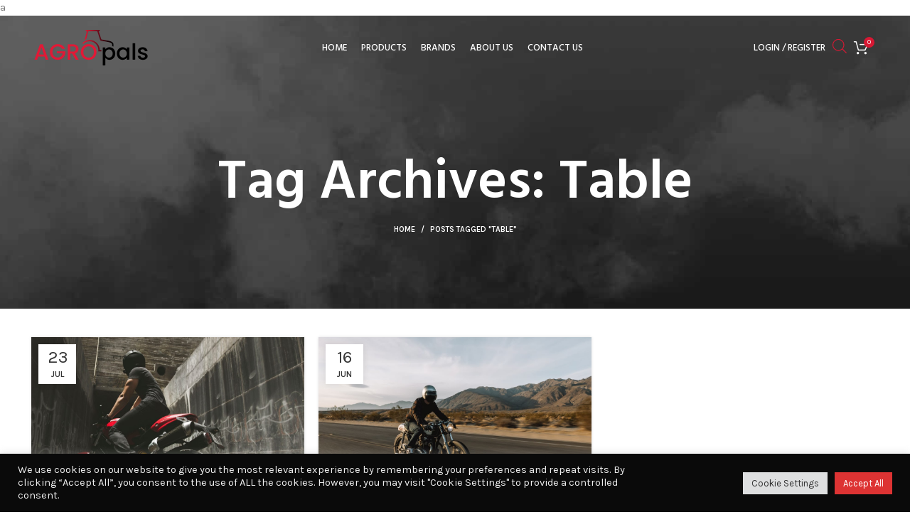

--- FILE ---
content_type: text/html; charset=UTF-8
request_url: https://agropals.com/tag/table/
body_size: 23101
content:
<!DOCTYPE html>
<html dir="ltr" lang="en" prefix="og: https://ogp.me/ns#">
<head>
	<meta charset="UTF-8">
	<link rel="profile" href="https://gmpg.org/xfn/11">
	<link rel="pingback" href="https://agropals.com/xmlrpc.php">

			<script>window.MSInputMethodContext && document.documentMode && document.write('<script src="https://agropals.com/wp-content/themes/woodmart/js/libs/ie11CustomProperties.min.js"><\/script>');</script>
		<title>Table - AgroPals</title>

		<!-- All in One SEO 4.9.2 - aioseo.com -->
	<meta name="robots" content="max-image-preview:large" />
	<link rel="canonical" href="https://agropals.com/tag/table/" />
	<meta name="generator" content="All in One SEO (AIOSEO) 4.9.2" />
		<script type="application/ld+json" class="aioseo-schema">
			{"@context":"https:\/\/schema.org","@graph":[{"@type":"BreadcrumbList","@id":"https:\/\/agropals.com\/tag\/table\/#breadcrumblist","itemListElement":[{"@type":"ListItem","@id":"https:\/\/agropals.com#listItem","position":1,"name":"Home","item":"https:\/\/agropals.com","nextItem":{"@type":"ListItem","@id":"https:\/\/agropals.com\/tag\/table\/#listItem","name":"Table"}},{"@type":"ListItem","@id":"https:\/\/agropals.com\/tag\/table\/#listItem","position":2,"name":"Table","previousItem":{"@type":"ListItem","@id":"https:\/\/agropals.com#listItem","name":"Home"}}]},{"@type":"CollectionPage","@id":"https:\/\/agropals.com\/tag\/table\/#collectionpage","url":"https:\/\/agropals.com\/tag\/table\/","name":"Table - AgroPals","inLanguage":"en","isPartOf":{"@id":"https:\/\/agropals.com\/#website"},"breadcrumb":{"@id":"https:\/\/agropals.com\/tag\/table\/#breadcrumblist"}},{"@type":"Organization","@id":"https:\/\/agropals.com\/#organization","name":"AgroPals","description":"Replacement tractor parts and agriculture equipments.","url":"https:\/\/agropals.com\/","telephone":"+902324786068","logo":{"@type":"ImageObject","url":"https:\/\/agropals.com\/wp-content\/uploads\/2021\/07\/agropals-logo-light.png","@id":"https:\/\/agropals.com\/tag\/table\/#organizationLogo","width":168,"height":60},"image":{"@id":"https:\/\/agropals.com\/tag\/table\/#organizationLogo"},"sameAs":["https:\/\/www.instagram.com\/agropals"]},{"@type":"WebSite","@id":"https:\/\/agropals.com\/#website","url":"https:\/\/agropals.com\/","name":"AgroPals","description":"Replacement tractor parts and agriculture equipments.","inLanguage":"en","publisher":{"@id":"https:\/\/agropals.com\/#organization"}}]}
		</script>
		<!-- All in One SEO -->

<link rel='dns-prefetch' href='//www.google.com' />
<link rel='dns-prefetch' href='//fonts.googleapis.com' />
<link rel='dns-prefetch' href='//s.w.org' />
<link rel="alternate" type="application/rss+xml" title="AgroPals &raquo; Feed" href="https://agropals.com/feed/" />
<link rel="alternate" type="application/rss+xml" title="AgroPals &raquo; Table Tag Feed" href="https://agropals.com/tag/table/feed/" />
		<!-- This site uses the Google Analytics by MonsterInsights plugin v9.11.0 - Using Analytics tracking - https://www.monsterinsights.com/ -->
							<script src="//www.googletagmanager.com/gtag/js?id=G-4SKBPFEB29"  data-cfasync="false" data-wpfc-render="false" type="text/javascript" async></script>
			<script data-cfasync="false" data-wpfc-render="false" type="text/plain" data-cli-class="cli-blocker-script"  data-cli-script-type="analytics" data-cli-block="true"  data-cli-element-position="head">
				var mi_version = '9.11.0';
				var mi_track_user = true;
				var mi_no_track_reason = '';
								var MonsterInsightsDefaultLocations = {"page_location":"https:\/\/agropals.com\/tag\/table\/"};
								if ( typeof MonsterInsightsPrivacyGuardFilter === 'function' ) {
					var MonsterInsightsLocations = (typeof MonsterInsightsExcludeQuery === 'object') ? MonsterInsightsPrivacyGuardFilter( MonsterInsightsExcludeQuery ) : MonsterInsightsPrivacyGuardFilter( MonsterInsightsDefaultLocations );
				} else {
					var MonsterInsightsLocations = (typeof MonsterInsightsExcludeQuery === 'object') ? MonsterInsightsExcludeQuery : MonsterInsightsDefaultLocations;
				}

								var disableStrs = [
										'ga-disable-G-4SKBPFEB29',
									];

				/* Function to detect opted out users */
				function __gtagTrackerIsOptedOut() {
					for (var index = 0; index < disableStrs.length; index++) {
						if (document.cookie.indexOf(disableStrs[index] + '=true') > -1) {
							return true;
						}
					}

					return false;
				}

				/* Disable tracking if the opt-out cookie exists. */
				if (__gtagTrackerIsOptedOut()) {
					for (var index = 0; index < disableStrs.length; index++) {
						window[disableStrs[index]] = true;
					}
				}

				/* Opt-out function */
				function __gtagTrackerOptout() {
					for (var index = 0; index < disableStrs.length; index++) {
						document.cookie = disableStrs[index] + '=true; expires=Thu, 31 Dec 2099 23:59:59 UTC; path=/';
						window[disableStrs[index]] = true;
					}
				}

				if ('undefined' === typeof gaOptout) {
					function gaOptout() {
						__gtagTrackerOptout();
					}
				}
								window.dataLayer = window.dataLayer || [];

				window.MonsterInsightsDualTracker = {
					helpers: {},
					trackers: {},
				};
				if (mi_track_user) {
					function __gtagDataLayer() {
						dataLayer.push(arguments);
					}

					function __gtagTracker(type, name, parameters) {
						if (!parameters) {
							parameters = {};
						}

						if (parameters.send_to) {
							__gtagDataLayer.apply(null, arguments);
							return;
						}

						if (type === 'event') {
														parameters.send_to = monsterinsights_frontend.v4_id;
							var hookName = name;
							if (typeof parameters['event_category'] !== 'undefined') {
								hookName = parameters['event_category'] + ':' + name;
							}

							if (typeof MonsterInsightsDualTracker.trackers[hookName] !== 'undefined') {
								MonsterInsightsDualTracker.trackers[hookName](parameters);
							} else {
								__gtagDataLayer('event', name, parameters);
							}
							
						} else {
							__gtagDataLayer.apply(null, arguments);
						}
					}

					__gtagTracker('js', new Date());
					__gtagTracker('set', {
						'developer_id.dZGIzZG': true,
											});
					if ( MonsterInsightsLocations.page_location ) {
						__gtagTracker('set', MonsterInsightsLocations);
					}
										__gtagTracker('config', 'G-4SKBPFEB29', {"forceSSL":"true","link_attribution":"true"} );
										window.gtag = __gtagTracker;										(function () {
						/* https://developers.google.com/analytics/devguides/collection/analyticsjs/ */
						/* ga and __gaTracker compatibility shim. */
						var noopfn = function () {
							return null;
						};
						var newtracker = function () {
							return new Tracker();
						};
						var Tracker = function () {
							return null;
						};
						var p = Tracker.prototype;
						p.get = noopfn;
						p.set = noopfn;
						p.send = function () {
							var args = Array.prototype.slice.call(arguments);
							args.unshift('send');
							__gaTracker.apply(null, args);
						};
						var __gaTracker = function () {
							var len = arguments.length;
							if (len === 0) {
								return;
							}
							var f = arguments[len - 1];
							if (typeof f !== 'object' || f === null || typeof f.hitCallback !== 'function') {
								if ('send' === arguments[0]) {
									var hitConverted, hitObject = false, action;
									if ('event' === arguments[1]) {
										if ('undefined' !== typeof arguments[3]) {
											hitObject = {
												'eventAction': arguments[3],
												'eventCategory': arguments[2],
												'eventLabel': arguments[4],
												'value': arguments[5] ? arguments[5] : 1,
											}
										}
									}
									if ('pageview' === arguments[1]) {
										if ('undefined' !== typeof arguments[2]) {
											hitObject = {
												'eventAction': 'page_view',
												'page_path': arguments[2],
											}
										}
									}
									if (typeof arguments[2] === 'object') {
										hitObject = arguments[2];
									}
									if (typeof arguments[5] === 'object') {
										Object.assign(hitObject, arguments[5]);
									}
									if ('undefined' !== typeof arguments[1].hitType) {
										hitObject = arguments[1];
										if ('pageview' === hitObject.hitType) {
											hitObject.eventAction = 'page_view';
										}
									}
									if (hitObject) {
										action = 'timing' === arguments[1].hitType ? 'timing_complete' : hitObject.eventAction;
										hitConverted = mapArgs(hitObject);
										__gtagTracker('event', action, hitConverted);
									}
								}
								return;
							}

							function mapArgs(args) {
								var arg, hit = {};
								var gaMap = {
									'eventCategory': 'event_category',
									'eventAction': 'event_action',
									'eventLabel': 'event_label',
									'eventValue': 'event_value',
									'nonInteraction': 'non_interaction',
									'timingCategory': 'event_category',
									'timingVar': 'name',
									'timingValue': 'value',
									'timingLabel': 'event_label',
									'page': 'page_path',
									'location': 'page_location',
									'title': 'page_title',
									'referrer' : 'page_referrer',
								};
								for (arg in args) {
																		if (!(!args.hasOwnProperty(arg) || !gaMap.hasOwnProperty(arg))) {
										hit[gaMap[arg]] = args[arg];
									} else {
										hit[arg] = args[arg];
									}
								}
								return hit;
							}

							try {
								f.hitCallback();
							} catch (ex) {
							}
						};
						__gaTracker.create = newtracker;
						__gaTracker.getByName = newtracker;
						__gaTracker.getAll = function () {
							return [];
						};
						__gaTracker.remove = noopfn;
						__gaTracker.loaded = true;
						window['__gaTracker'] = __gaTracker;
					})();
									} else {
										console.log("");
					(function () {
						function __gtagTracker() {
							return null;
						}

						window['__gtagTracker'] = __gtagTracker;
						window['gtag'] = __gtagTracker;
					})();
									}
			</script>
							<!-- / Google Analytics by MonsterInsights -->
		<style type="text/css" media="all">
.wpautoterms-footer{background-color:#ffffff;text-align:center;}
.wpautoterms-footer a{color:#000000;font-family:Arial, sans-serif;font-size:14px;}
.wpautoterms-footer .separator{color:#cccccc;font-family:Arial, sans-serif;font-size:14px;}</style>
<link rel='stylesheet' id='wp-block-library-css'  href='https://agropals.com/wp-includes/css/dist/block-library/style.min.css?ver=5.9.9' type='text/css' media='all' />
<link rel='stylesheet' id='aioseo/css/src/vue/standalone/blocks/table-of-contents/global.scss-css'  href='https://agropals.com/wp-content/plugins/all-in-one-seo-pack/dist/Lite/assets/css/table-of-contents/global.e90f6d47.css?ver=4.9.2' type='text/css' media='all' />
<style id='safe-svg-svg-icon-style-inline-css' type='text/css'>
.safe-svg-cover{text-align:center}.safe-svg-cover .safe-svg-inside{display:inline-block;max-width:100%}.safe-svg-cover svg{height:100%;max-height:100%;max-width:100%;width:100%}

</style>
<link rel='stylesheet' id='wc-blocks-vendors-style-css'  href='https://agropals.com/wp-content/plugins/woocommerce/packages/woocommerce-blocks/build/wc-blocks-vendors-style.css?ver=9.6.6' type='text/css' media='all' />
<link rel='stylesheet' id='wc-blocks-style-css'  href='https://agropals.com/wp-content/plugins/woocommerce/packages/woocommerce-blocks/build/wc-blocks-style.css?ver=9.6.6' type='text/css' media='all' />
<style id='global-styles-inline-css' type='text/css'>
body{--wp--preset--color--black: #000000;--wp--preset--color--cyan-bluish-gray: #abb8c3;--wp--preset--color--white: #ffffff;--wp--preset--color--pale-pink: #f78da7;--wp--preset--color--vivid-red: #cf2e2e;--wp--preset--color--luminous-vivid-orange: #ff6900;--wp--preset--color--luminous-vivid-amber: #fcb900;--wp--preset--color--light-green-cyan: #7bdcb5;--wp--preset--color--vivid-green-cyan: #00d084;--wp--preset--color--pale-cyan-blue: #8ed1fc;--wp--preset--color--vivid-cyan-blue: #0693e3;--wp--preset--color--vivid-purple: #9b51e0;--wp--preset--gradient--vivid-cyan-blue-to-vivid-purple: linear-gradient(135deg,rgba(6,147,227,1) 0%,rgb(155,81,224) 100%);--wp--preset--gradient--light-green-cyan-to-vivid-green-cyan: linear-gradient(135deg,rgb(122,220,180) 0%,rgb(0,208,130) 100%);--wp--preset--gradient--luminous-vivid-amber-to-luminous-vivid-orange: linear-gradient(135deg,rgba(252,185,0,1) 0%,rgba(255,105,0,1) 100%);--wp--preset--gradient--luminous-vivid-orange-to-vivid-red: linear-gradient(135deg,rgba(255,105,0,1) 0%,rgb(207,46,46) 100%);--wp--preset--gradient--very-light-gray-to-cyan-bluish-gray: linear-gradient(135deg,rgb(238,238,238) 0%,rgb(169,184,195) 100%);--wp--preset--gradient--cool-to-warm-spectrum: linear-gradient(135deg,rgb(74,234,220) 0%,rgb(151,120,209) 20%,rgb(207,42,186) 40%,rgb(238,44,130) 60%,rgb(251,105,98) 80%,rgb(254,248,76) 100%);--wp--preset--gradient--blush-light-purple: linear-gradient(135deg,rgb(255,206,236) 0%,rgb(152,150,240) 100%);--wp--preset--gradient--blush-bordeaux: linear-gradient(135deg,rgb(254,205,165) 0%,rgb(254,45,45) 50%,rgb(107,0,62) 100%);--wp--preset--gradient--luminous-dusk: linear-gradient(135deg,rgb(255,203,112) 0%,rgb(199,81,192) 50%,rgb(65,88,208) 100%);--wp--preset--gradient--pale-ocean: linear-gradient(135deg,rgb(255,245,203) 0%,rgb(182,227,212) 50%,rgb(51,167,181) 100%);--wp--preset--gradient--electric-grass: linear-gradient(135deg,rgb(202,248,128) 0%,rgb(113,206,126) 100%);--wp--preset--gradient--midnight: linear-gradient(135deg,rgb(2,3,129) 0%,rgb(40,116,252) 100%);--wp--preset--duotone--dark-grayscale: url('#wp-duotone-dark-grayscale');--wp--preset--duotone--grayscale: url('#wp-duotone-grayscale');--wp--preset--duotone--purple-yellow: url('#wp-duotone-purple-yellow');--wp--preset--duotone--blue-red: url('#wp-duotone-blue-red');--wp--preset--duotone--midnight: url('#wp-duotone-midnight');--wp--preset--duotone--magenta-yellow: url('#wp-duotone-magenta-yellow');--wp--preset--duotone--purple-green: url('#wp-duotone-purple-green');--wp--preset--duotone--blue-orange: url('#wp-duotone-blue-orange');--wp--preset--font-size--small: 13px;--wp--preset--font-size--medium: 20px;--wp--preset--font-size--large: 36px;--wp--preset--font-size--x-large: 42px;}.has-black-color{color: var(--wp--preset--color--black) !important;}.has-cyan-bluish-gray-color{color: var(--wp--preset--color--cyan-bluish-gray) !important;}.has-white-color{color: var(--wp--preset--color--white) !important;}.has-pale-pink-color{color: var(--wp--preset--color--pale-pink) !important;}.has-vivid-red-color{color: var(--wp--preset--color--vivid-red) !important;}.has-luminous-vivid-orange-color{color: var(--wp--preset--color--luminous-vivid-orange) !important;}.has-luminous-vivid-amber-color{color: var(--wp--preset--color--luminous-vivid-amber) !important;}.has-light-green-cyan-color{color: var(--wp--preset--color--light-green-cyan) !important;}.has-vivid-green-cyan-color{color: var(--wp--preset--color--vivid-green-cyan) !important;}.has-pale-cyan-blue-color{color: var(--wp--preset--color--pale-cyan-blue) !important;}.has-vivid-cyan-blue-color{color: var(--wp--preset--color--vivid-cyan-blue) !important;}.has-vivid-purple-color{color: var(--wp--preset--color--vivid-purple) !important;}.has-black-background-color{background-color: var(--wp--preset--color--black) !important;}.has-cyan-bluish-gray-background-color{background-color: var(--wp--preset--color--cyan-bluish-gray) !important;}.has-white-background-color{background-color: var(--wp--preset--color--white) !important;}.has-pale-pink-background-color{background-color: var(--wp--preset--color--pale-pink) !important;}.has-vivid-red-background-color{background-color: var(--wp--preset--color--vivid-red) !important;}.has-luminous-vivid-orange-background-color{background-color: var(--wp--preset--color--luminous-vivid-orange) !important;}.has-luminous-vivid-amber-background-color{background-color: var(--wp--preset--color--luminous-vivid-amber) !important;}.has-light-green-cyan-background-color{background-color: var(--wp--preset--color--light-green-cyan) !important;}.has-vivid-green-cyan-background-color{background-color: var(--wp--preset--color--vivid-green-cyan) !important;}.has-pale-cyan-blue-background-color{background-color: var(--wp--preset--color--pale-cyan-blue) !important;}.has-vivid-cyan-blue-background-color{background-color: var(--wp--preset--color--vivid-cyan-blue) !important;}.has-vivid-purple-background-color{background-color: var(--wp--preset--color--vivid-purple) !important;}.has-black-border-color{border-color: var(--wp--preset--color--black) !important;}.has-cyan-bluish-gray-border-color{border-color: var(--wp--preset--color--cyan-bluish-gray) !important;}.has-white-border-color{border-color: var(--wp--preset--color--white) !important;}.has-pale-pink-border-color{border-color: var(--wp--preset--color--pale-pink) !important;}.has-vivid-red-border-color{border-color: var(--wp--preset--color--vivid-red) !important;}.has-luminous-vivid-orange-border-color{border-color: var(--wp--preset--color--luminous-vivid-orange) !important;}.has-luminous-vivid-amber-border-color{border-color: var(--wp--preset--color--luminous-vivid-amber) !important;}.has-light-green-cyan-border-color{border-color: var(--wp--preset--color--light-green-cyan) !important;}.has-vivid-green-cyan-border-color{border-color: var(--wp--preset--color--vivid-green-cyan) !important;}.has-pale-cyan-blue-border-color{border-color: var(--wp--preset--color--pale-cyan-blue) !important;}.has-vivid-cyan-blue-border-color{border-color: var(--wp--preset--color--vivid-cyan-blue) !important;}.has-vivid-purple-border-color{border-color: var(--wp--preset--color--vivid-purple) !important;}.has-vivid-cyan-blue-to-vivid-purple-gradient-background{background: var(--wp--preset--gradient--vivid-cyan-blue-to-vivid-purple) !important;}.has-light-green-cyan-to-vivid-green-cyan-gradient-background{background: var(--wp--preset--gradient--light-green-cyan-to-vivid-green-cyan) !important;}.has-luminous-vivid-amber-to-luminous-vivid-orange-gradient-background{background: var(--wp--preset--gradient--luminous-vivid-amber-to-luminous-vivid-orange) !important;}.has-luminous-vivid-orange-to-vivid-red-gradient-background{background: var(--wp--preset--gradient--luminous-vivid-orange-to-vivid-red) !important;}.has-very-light-gray-to-cyan-bluish-gray-gradient-background{background: var(--wp--preset--gradient--very-light-gray-to-cyan-bluish-gray) !important;}.has-cool-to-warm-spectrum-gradient-background{background: var(--wp--preset--gradient--cool-to-warm-spectrum) !important;}.has-blush-light-purple-gradient-background{background: var(--wp--preset--gradient--blush-light-purple) !important;}.has-blush-bordeaux-gradient-background{background: var(--wp--preset--gradient--blush-bordeaux) !important;}.has-luminous-dusk-gradient-background{background: var(--wp--preset--gradient--luminous-dusk) !important;}.has-pale-ocean-gradient-background{background: var(--wp--preset--gradient--pale-ocean) !important;}.has-electric-grass-gradient-background{background: var(--wp--preset--gradient--electric-grass) !important;}.has-midnight-gradient-background{background: var(--wp--preset--gradient--midnight) !important;}.has-small-font-size{font-size: var(--wp--preset--font-size--small) !important;}.has-medium-font-size{font-size: var(--wp--preset--font-size--medium) !important;}.has-large-font-size{font-size: var(--wp--preset--font-size--large) !important;}.has-x-large-font-size{font-size: var(--wp--preset--font-size--x-large) !important;}
</style>
<link rel='stylesheet' id='wpautoterms_css-css'  href='https://agropals.com/wp-content/plugins/auto-terms-of-service-and-privacy-policy/css/wpautoterms.css?ver=5.9.9' type='text/css' media='all' />
<link rel='stylesheet' id='cookie-law-info-css'  href='https://agropals.com/wp-content/plugins/cookie-law-info/legacy/public/css/cookie-law-info-public.css?ver=3.3.9' type='text/css' media='all' />
<link rel='stylesheet' id='cookie-law-info-gdpr-css'  href='https://agropals.com/wp-content/plugins/cookie-law-info/legacy/public/css/cookie-law-info-gdpr.css?ver=3.3.9' type='text/css' media='all' />
<style id='woocommerce-inline-inline-css' type='text/css'>
.woocommerce form .form-row .required { visibility: visible; }
</style>
<link rel='stylesheet' id='dgwt-wcas-style-css'  href='https://agropals.com/wp-content/plugins/ajax-search-for-woocommerce-premium/assets/css/style.min.css?ver=1.19.0' type='text/css' media='all' />
<link rel='stylesheet' id='js_composer_front-css'  href='https://agropals.com/wp-content/plugins/js_composer/assets/css/js_composer.min.css?ver=8.7.2' type='text/css' media='all' />
<link rel='stylesheet' id='gpls_woo_rfq_css-css'  href='https://agropals.com/wp-content/plugins/woo-rfq-for-woocommerce/gpls_assets/css/gpls_woo_rfq.css?ver=64422' type='text/css' media='all' />
<style id='gpls_woo_rfq_css-inline-css' type='text/css'>
.bundle_price {display:none !important; }
.site-header .widget_shopping_cart p.total,.cart-subtotal,.tax-rate,.tax-total,.order-total,.product-price,.product-subtotal {display:none !important; }
</style>
<link rel='stylesheet' id='url_gpls_wh_css-css'  href='https://agropals.com/wp-content/plugins/woo-rfq-for-woocommerce/gpls_assets/css/gpls_wh.css?ver=45136' type='text/css' media='all' />
<link rel='stylesheet' id='bootstrap-css'  href='https://agropals.com/wp-content/themes/woodmart/css/bootstrap-light.min.css?ver=6.3.0' type='text/css' media='all' />
<link rel='stylesheet' id='woodmart-style-css'  href='https://agropals.com/wp-content/themes/woodmart/css/parts/base.min.css?ver=6.3.0' type='text/css' media='all' />
<link rel='stylesheet' id='wd-widget-recent-post-comments-css'  href='https://agropals.com/wp-content/themes/woodmart/css/parts/widget-recent-post-comments.min.css?ver=6.3.0' type='text/css' media='all' />
<link rel='stylesheet' id='wd-widget-wd-recent-posts-css'  href='https://agropals.com/wp-content/themes/woodmart/css/parts/widget-wd-recent-posts.min.css?ver=6.3.0' type='text/css' media='all' />
<link rel='stylesheet' id='wd-widget-nav-css'  href='https://agropals.com/wp-content/themes/woodmart/css/parts/widget-nav.min.css?ver=6.3.0' type='text/css' media='all' />
<link rel='stylesheet' id='wd-widget-wd-layered-nav-css'  href='https://agropals.com/wp-content/themes/woodmart/css/parts/woo-widget-wd-layered-nav.min.css?ver=6.3.0' type='text/css' media='all' />
<link rel='stylesheet' id='wd-widget-product-cat-css'  href='https://agropals.com/wp-content/themes/woodmart/css/parts/woo-widget-product-cat.min.css?ver=6.3.0' type='text/css' media='all' />
<link rel='stylesheet' id='wd-widget-layered-nav-stock-status-css'  href='https://agropals.com/wp-content/themes/woodmart/css/parts/woo-widget-layered-nav-stock-status.min.css?ver=6.3.0' type='text/css' media='all' />
<link rel='stylesheet' id='wd-widget-product-list-css'  href='https://agropals.com/wp-content/themes/woodmart/css/parts/woo-widget-product-list.min.css?ver=6.3.0' type='text/css' media='all' />
<link rel='stylesheet' id='wd-footer-widget-collapse-css'  href='https://agropals.com/wp-content/themes/woodmart/css/parts/footer-widget-collapse.min.css?ver=6.3.0' type='text/css' media='all' />
<link rel='stylesheet' id='wd-blog-base-css'  href='https://agropals.com/wp-content/themes/woodmart/css/parts/blog-base.min.css?ver=6.3.0' type='text/css' media='all' />
<link rel='stylesheet' id='wd-wp-gutenberg-css'  href='https://agropals.com/wp-content/themes/woodmart/css/parts/wp-gutenberg.min.css?ver=6.3.0' type='text/css' media='all' />
<link rel='stylesheet' id='wd-wpcf7-css'  href='https://agropals.com/wp-content/themes/woodmart/css/parts/int-wpcf7.min.css?ver=6.3.0' type='text/css' media='all' />
<link rel='stylesheet' id='wd-base-deprecated-css'  href='https://agropals.com/wp-content/themes/woodmart/css/parts/base-deprecated.min.css?ver=6.3.0' type='text/css' media='all' />
<link rel='stylesheet' id='wd-wpbakery-base-css'  href='https://agropals.com/wp-content/themes/woodmart/css/parts/int-wpb-base.min.css?ver=6.3.0' type='text/css' media='all' />
<link rel='stylesheet' id='wd-wpbakery-base-deprecated-css'  href='https://agropals.com/wp-content/themes/woodmart/css/parts/int-wpb-base-deprecated.min.css?ver=6.3.0' type='text/css' media='all' />
<link rel='stylesheet' id='wd-woocommerce-base-css'  href='https://agropals.com/wp-content/themes/woodmart/css/parts/woocommerce-base.min.css?ver=6.3.0' type='text/css' media='all' />
<link rel='stylesheet' id='wd-mod-star-rating-css'  href='https://agropals.com/wp-content/themes/woodmart/css/parts/mod-star-rating.min.css?ver=6.3.0' type='text/css' media='all' />
<link rel='stylesheet' id='wd-woo-el-track-order-css'  href='https://agropals.com/wp-content/themes/woodmart/css/parts/woo-el-track-order.min.css?ver=6.3.0' type='text/css' media='all' />
<link rel='stylesheet' id='wd-woo-gutenberg-css'  href='https://agropals.com/wp-content/themes/woodmart/css/parts/woo-gutenberg.min.css?ver=6.3.0' type='text/css' media='all' />
<link rel='stylesheet' id='wd-woo-mod-shop-attributes-css'  href='https://agropals.com/wp-content/themes/woodmart/css/parts/woo-mod-shop-attributes.min.css?ver=6.3.0' type='text/css' media='all' />
<link rel='stylesheet' id='wd-header-base-css'  href='https://agropals.com/wp-content/themes/woodmart/css/parts/header-base.min.css?ver=6.3.0' type='text/css' media='all' />
<link rel='stylesheet' id='wd-mod-tools-css'  href='https://agropals.com/wp-content/themes/woodmart/css/parts/mod-tools.min.css?ver=6.3.0' type='text/css' media='all' />
<link rel='stylesheet' id='wd-header-search-css'  href='https://agropals.com/wp-content/themes/woodmart/css/parts/header-el-search.min.css?ver=6.3.0' type='text/css' media='all' />
<link rel='stylesheet' id='wd-woo-mod-login-form-css'  href='https://agropals.com/wp-content/themes/woodmart/css/parts/woo-mod-login-form.min.css?ver=6.3.0' type='text/css' media='all' />
<link rel='stylesheet' id='wd-header-my-account-css'  href='https://agropals.com/wp-content/themes/woodmart/css/parts/header-el-my-account.min.css?ver=6.3.0' type='text/css' media='all' />
<link rel='stylesheet' id='wd-header-cart-side-css'  href='https://agropals.com/wp-content/themes/woodmart/css/parts/header-el-cart-side.min.css?ver=6.3.0' type='text/css' media='all' />
<link rel='stylesheet' id='wd-header-cart-css'  href='https://agropals.com/wp-content/themes/woodmart/css/parts/header-el-cart.min.css?ver=6.3.0' type='text/css' media='all' />
<link rel='stylesheet' id='wd-widget-shopping-cart-css'  href='https://agropals.com/wp-content/themes/woodmart/css/parts/woo-widget-shopping-cart.min.css?ver=6.3.0' type='text/css' media='all' />
<link rel='stylesheet' id='wd-page-title-css'  href='https://agropals.com/wp-content/themes/woodmart/css/parts/page-title.min.css?ver=6.3.0' type='text/css' media='all' />
<link rel='stylesheet' id='wd-blog-loop-base-old-css'  href='https://agropals.com/wp-content/themes/woodmart/css/parts/blog-loop-base-old.min.css?ver=6.3.0' type='text/css' media='all' />
<link rel='stylesheet' id='wd-blog-loop-design-masonry-css'  href='https://agropals.com/wp-content/themes/woodmart/css/parts/blog-loop-design-masonry.min.css?ver=6.3.0' type='text/css' media='all' />
<link rel='stylesheet' id='wd-social-icons-css'  href='https://agropals.com/wp-content/themes/woodmart/css/parts/el-social-icons.min.css?ver=6.3.0' type='text/css' media='all' />
<link rel='stylesheet' id='wd-footer-base-css'  href='https://agropals.com/wp-content/themes/woodmart/css/parts/footer-base.min.css?ver=6.3.0' type='text/css' media='all' />
<link rel='stylesheet' id='wd-text-block-css'  href='https://agropals.com/wp-content/themes/woodmart/css/parts/el-text-block.min.css?ver=6.3.0' type='text/css' media='all' />
<link rel='stylesheet' id='wd-list-css'  href='https://agropals.com/wp-content/themes/woodmart/css/parts/el-list.min.css?ver=6.3.0' type='text/css' media='all' />
<link rel='stylesheet' id='wd-scroll-top-css'  href='https://agropals.com/wp-content/themes/woodmart/css/parts/opt-scrolltotop.min.css?ver=6.3.0' type='text/css' media='all' />
<link rel='stylesheet' id='wd-header-my-account-sidebar-css'  href='https://agropals.com/wp-content/themes/woodmart/css/parts/header-el-my-account-sidebar.min.css?ver=6.3.0' type='text/css' media='all' />
<link rel='stylesheet' id='xts-style-header_145889-css'  href='https://agropals.com/wp-content/uploads/2023/04/xts-header_145889-1680781672.css?ver=6.3.0' type='text/css' media='all' />
<link rel='stylesheet' id='xts-style-theme_settings_default-css'  href='https://agropals.com/wp-content/uploads/2023/02/xts-theme_settings_default-1675941113.css?ver=6.3.0' type='text/css' media='all' />
<link rel='stylesheet' id='xts-google-fonts-css'  href='https://fonts.googleapis.com/css?family=Karla%3A400%2C600%7CHind%3A400%2C600%2C500%7CLato%3A400%2C700&#038;ver=6.3.0' type='text/css' media='all' />
<script type='text/javascript' src='https://agropals.com/wp-includes/js/jquery/jquery.min.js?ver=3.6.0' id='jquery-core-js'></script>
<script type='text/javascript' src='https://agropals.com/wp-includes/js/jquery/jquery-migrate.min.js?ver=3.3.2' id='jquery-migrate-js'></script>
<script type='text/javascript' src='https://agropals.com/wp-includes/js/dist/vendor/regenerator-runtime.min.js?ver=0.13.9' id='regenerator-runtime-js'></script>
<script type='text/javascript' src='https://agropals.com/wp-includes/js/dist/vendor/wp-polyfill.min.js?ver=3.15.0' id='wp-polyfill-js'></script>
<script type='text/javascript' src='https://agropals.com/wp-includes/js/dist/dom-ready.min.js?ver=ecda74de0221e1c2ce5c57cbb5af09d5' id='wp-dom-ready-js'></script>
<script type='text/javascript' src='https://agropals.com/wp-content/plugins/auto-terms-of-service-and-privacy-policy/js/base.js?ver=3.0.4' id='wpautoterms_base-js'></script>
<script type="text/plain" data-cli-class="cli-blocker-script"  data-cli-script-type="analytics" data-cli-block="true"  data-cli-element-position="head" src='https://agropals.com/wp-content/plugins/google-analytics-for-wordpress/assets/js/frontend-gtag.min.js?ver=9.11.0' id='monsterinsights-frontend-script-js'></script>
<script data-cfasync="false" data-wpfc-render="false" type="text/javascript" id='monsterinsights-frontend-script-js-extra'>/* <![CDATA[ */
var monsterinsights_frontend = {"js_events_tracking":"true","download_extensions":"doc,pdf,ppt,zip,xls,docx,pptx,xlsx","inbound_paths":"[{\"path\":\"\\\/go\\\/\",\"label\":\"affiliate\"},{\"path\":\"\\\/recommend\\\/\",\"label\":\"affiliate\"}]","home_url":"https:\/\/agropals.com","hash_tracking":"false","v4_id":"G-4SKBPFEB29"};/* ]]> */
</script>
<script type='text/javascript' id='cookie-law-info-js-extra'>
/* <![CDATA[ */
var Cli_Data = {"nn_cookie_ids":[],"cookielist":[],"non_necessary_cookies":[],"ccpaEnabled":"","ccpaRegionBased":"","ccpaBarEnabled":"","strictlyEnabled":["necessary","obligatoire"],"ccpaType":"gdpr","js_blocking":"1","custom_integration":"","triggerDomRefresh":"","secure_cookies":""};
var cli_cookiebar_settings = {"animate_speed_hide":"500","animate_speed_show":"500","background":"#0a0a0a","border":"#b1a6a6c2","border_on":"","button_1_button_colour":"#61a229","button_1_button_hover":"#4e8221","button_1_link_colour":"#fff","button_1_as_button":"1","button_1_new_win":"","button_2_button_colour":"#333","button_2_button_hover":"#292929","button_2_link_colour":"#444","button_2_as_button":"","button_2_hidebar":"","button_3_button_colour":"#dedfe0","button_3_button_hover":"#b2b2b3","button_3_link_colour":"#333333","button_3_as_button":"1","button_3_new_win":"","button_4_button_colour":"#dedfe0","button_4_button_hover":"#b2b2b3","button_4_link_colour":"#333333","button_4_as_button":"1","button_7_button_colour":"#dd3333","button_7_button_hover":"#b12929","button_7_link_colour":"#fff","button_7_as_button":"1","button_7_new_win":"","font_family":"inherit","header_fix":"","notify_animate_hide":"1","notify_animate_show":"","notify_div_id":"#cookie-law-info-bar","notify_position_horizontal":"right","notify_position_vertical":"bottom","scroll_close":"","scroll_close_reload":"","accept_close_reload":"","reject_close_reload":"","showagain_tab":"","showagain_background":"#fff","showagain_border":"#000","showagain_div_id":"#cookie-law-info-again","showagain_x_position":"100px","text":"#ededed","show_once_yn":"","show_once":"10000","logging_on":"","as_popup":"","popup_overlay":"1","bar_heading_text":"","cookie_bar_as":"banner","popup_showagain_position":"bottom-right","widget_position":"left"};
var log_object = {"ajax_url":"https:\/\/agropals.com\/wp-admin\/admin-ajax.php"};
/* ]]> */
</script>
<script type='text/javascript' src='https://agropals.com/wp-content/plugins/cookie-law-info/legacy/public/js/cookie-law-info-public.js?ver=3.3.9' id='cookie-law-info-js'></script>
<script type='text/javascript' src='https://agropals.com/wp-content/plugins/woocommerce/assets/js/jquery-blockui/jquery.blockUI.min.js?ver=2.7.0-wc.7.5.1' id='jquery-blockui-js'></script>
<script type='text/javascript' id='wc-add-to-cart-js-extra'>
/* <![CDATA[ */
var wc_add_to_cart_params = {"ajax_url":"\/wp-admin\/admin-ajax.php","wc_ajax_url":"\/?wc-ajax=%%endpoint%%","i18n_view_cart":"View cart","cart_url":"https:\/\/agropals.com\/cart\/","is_cart":"","cart_redirect_after_add":"no"};
/* ]]> */
</script>
<script type='text/javascript' src='https://agropals.com/wp-content/plugins/woocommerce/assets/js/frontend/add-to-cart.min.js?ver=7.5.1' id='wc-add-to-cart-js'></script>
<script type='text/javascript' src='https://agropals.com/wp-content/plugins/js_composer/assets/js/vendors/woocommerce-add-to-cart.js?ver=8.7.2' id='vc_woocommerce-add-to-cart-js-js'></script>
<script type='text/javascript' src='https://agropals.com/wp-content/themes/woodmart/js/libs/device.min.js?ver=6.3.0' id='wd-device-library-js'></script>
<script></script><link rel="https://api.w.org/" href="https://agropals.com/wp-json/" /><link rel="alternate" type="application/json" href="https://agropals.com/wp-json/wp/v2/tags/48" /><link rel="EditURI" type="application/rsd+xml" title="RSD" href="https://agropals.com/xmlrpc.php?rsd" />
<link rel="wlwmanifest" type="application/wlwmanifest+xml" href="https://agropals.com/wp-includes/wlwmanifest.xml" /> 
<meta name="generator" content="WordPress 5.9.9" />
<meta name="generator" content="WooCommerce 7.5.1" />
<style>.dgwt-wcas-ico-magnifier,.dgwt-wcas-ico-magnifier-handler{max-width:20px}</style>					<meta name="viewport" content="width=device-width, initial-scale=1.0, maximum-scale=1.0, user-scalable=no">
										<noscript><style>.woocommerce-product-gallery{ opacity: 1 !important; }</style></noscript>
	<meta name="generator" content="Powered by WPBakery Page Builder - drag and drop page builder for WordPress."/>
<link rel="icon" href="https://agropals.com/wp-content/uploads/2022/03/cropped-fav2-32x32.jpg" sizes="32x32" />
<link rel="icon" href="https://agropals.com/wp-content/uploads/2022/03/cropped-fav2-192x192.jpg" sizes="192x192" />
<link rel="apple-touch-icon" href="https://agropals.com/wp-content/uploads/2022/03/cropped-fav2-180x180.jpg" />
<meta name="msapplication-TileImage" content="https://agropals.com/wp-content/uploads/2022/03/cropped-fav2-270x270.jpg" />
		<style type="text/css" id="wp-custom-css">
			.dgwt-wcas-sf-wrapp input[type=search].dgwt-wcas-search-input {
    padding: 25px 15px;
}

.dgwt-wcas-sf-wrapp .dgwt-wcas-search-submit:before {
    top: 18px;
}

.dgwt-wcas-sf-wrapp button.dgwt-wcas-search-submit {
    padding: 0 20px;
}


.brands-widget .brand-item img {
    max-height: 120px;
}

.vc_row.wpb_row.vc_row-fluid.vc_custom_1652378719218.vc_row-has-fill.vc_row-o-content-middle.vc_row-flex.wd-disable-overflow.wd-bg-center-center.row-reverse-mobile.row-reverse-tablet.wd-rs-627d4c49648b2 {
    display: none;
}


@media only screen and (max-width: 600px) {
  
.vc_row.wpb_row.vc_row-fluid.vc_custom_1652378719218.vc_row-has-fill.vc_row-o-content-middle.vc_row-flex.wd-disable-overflow.wd-bg-center-center.row-reverse-mobile.row-reverse-tablet.wd-rs-627d4c49648b2 {
    display: block;
}
}
svg.dgwt-wcas-ico-magnifier-handler path {
    fill: #d71833 !important;
}

.vc_btn3.vc_btn3-size-lg {
    font-size: 16px;
    padding-top: 24px;
    padding-bottom: 24px; 
}

input.wpcf7-form-control.has-spinner.wpcf7-submit.btn-color-black {
	  padding: 14px 30px;
    font-size: 14px;
    line-height: 18px;
    background-color: #d71833;
    color: #ffffff;
}		</style>
		<style>
		
		</style><noscript><style> .wpb_animate_when_almost_visible { opacity: 1; }</style></noscript></head> 
a
<body class="archive tag tag-table tag-48 theme-woodmart woocommerce-no-js wrapper-full-width  categories-accordion-on woodmart-archive-blog woodmart-ajax-shop-on offcanvas-sidebar-mobile offcanvas-sidebar-tablet wd-header-overlap dropdowns-color-light wpb-js-composer js-comp-ver-8.7.2 vc_responsive">
			<script type="text/javascript" id="wd-flicker-fix">// Flicker fix.</script><svg xmlns="http://www.w3.org/2000/svg" viewBox="0 0 0 0" width="0" height="0" focusable="false" role="none" style="visibility: hidden; position: absolute; left: -9999px; overflow: hidden;" ><defs><filter id="wp-duotone-dark-grayscale"><feColorMatrix color-interpolation-filters="sRGB" type="matrix" values=" .299 .587 .114 0 0 .299 .587 .114 0 0 .299 .587 .114 0 0 .299 .587 .114 0 0 " /><feComponentTransfer color-interpolation-filters="sRGB" ><feFuncR type="table" tableValues="0 0.49803921568627" /><feFuncG type="table" tableValues="0 0.49803921568627" /><feFuncB type="table" tableValues="0 0.49803921568627" /><feFuncA type="table" tableValues="1 1" /></feComponentTransfer><feComposite in2="SourceGraphic" operator="in" /></filter></defs></svg><svg xmlns="http://www.w3.org/2000/svg" viewBox="0 0 0 0" width="0" height="0" focusable="false" role="none" style="visibility: hidden; position: absolute; left: -9999px; overflow: hidden;" ><defs><filter id="wp-duotone-grayscale"><feColorMatrix color-interpolation-filters="sRGB" type="matrix" values=" .299 .587 .114 0 0 .299 .587 .114 0 0 .299 .587 .114 0 0 .299 .587 .114 0 0 " /><feComponentTransfer color-interpolation-filters="sRGB" ><feFuncR type="table" tableValues="0 1" /><feFuncG type="table" tableValues="0 1" /><feFuncB type="table" tableValues="0 1" /><feFuncA type="table" tableValues="1 1" /></feComponentTransfer><feComposite in2="SourceGraphic" operator="in" /></filter></defs></svg><svg xmlns="http://www.w3.org/2000/svg" viewBox="0 0 0 0" width="0" height="0" focusable="false" role="none" style="visibility: hidden; position: absolute; left: -9999px; overflow: hidden;" ><defs><filter id="wp-duotone-purple-yellow"><feColorMatrix color-interpolation-filters="sRGB" type="matrix" values=" .299 .587 .114 0 0 .299 .587 .114 0 0 .299 .587 .114 0 0 .299 .587 .114 0 0 " /><feComponentTransfer color-interpolation-filters="sRGB" ><feFuncR type="table" tableValues="0.54901960784314 0.98823529411765" /><feFuncG type="table" tableValues="0 1" /><feFuncB type="table" tableValues="0.71764705882353 0.25490196078431" /><feFuncA type="table" tableValues="1 1" /></feComponentTransfer><feComposite in2="SourceGraphic" operator="in" /></filter></defs></svg><svg xmlns="http://www.w3.org/2000/svg" viewBox="0 0 0 0" width="0" height="0" focusable="false" role="none" style="visibility: hidden; position: absolute; left: -9999px; overflow: hidden;" ><defs><filter id="wp-duotone-blue-red"><feColorMatrix color-interpolation-filters="sRGB" type="matrix" values=" .299 .587 .114 0 0 .299 .587 .114 0 0 .299 .587 .114 0 0 .299 .587 .114 0 0 " /><feComponentTransfer color-interpolation-filters="sRGB" ><feFuncR type="table" tableValues="0 1" /><feFuncG type="table" tableValues="0 0.27843137254902" /><feFuncB type="table" tableValues="0.5921568627451 0.27843137254902" /><feFuncA type="table" tableValues="1 1" /></feComponentTransfer><feComposite in2="SourceGraphic" operator="in" /></filter></defs></svg><svg xmlns="http://www.w3.org/2000/svg" viewBox="0 0 0 0" width="0" height="0" focusable="false" role="none" style="visibility: hidden; position: absolute; left: -9999px; overflow: hidden;" ><defs><filter id="wp-duotone-midnight"><feColorMatrix color-interpolation-filters="sRGB" type="matrix" values=" .299 .587 .114 0 0 .299 .587 .114 0 0 .299 .587 .114 0 0 .299 .587 .114 0 0 " /><feComponentTransfer color-interpolation-filters="sRGB" ><feFuncR type="table" tableValues="0 0" /><feFuncG type="table" tableValues="0 0.64705882352941" /><feFuncB type="table" tableValues="0 1" /><feFuncA type="table" tableValues="1 1" /></feComponentTransfer><feComposite in2="SourceGraphic" operator="in" /></filter></defs></svg><svg xmlns="http://www.w3.org/2000/svg" viewBox="0 0 0 0" width="0" height="0" focusable="false" role="none" style="visibility: hidden; position: absolute; left: -9999px; overflow: hidden;" ><defs><filter id="wp-duotone-magenta-yellow"><feColorMatrix color-interpolation-filters="sRGB" type="matrix" values=" .299 .587 .114 0 0 .299 .587 .114 0 0 .299 .587 .114 0 0 .299 .587 .114 0 0 " /><feComponentTransfer color-interpolation-filters="sRGB" ><feFuncR type="table" tableValues="0.78039215686275 1" /><feFuncG type="table" tableValues="0 0.94901960784314" /><feFuncB type="table" tableValues="0.35294117647059 0.47058823529412" /><feFuncA type="table" tableValues="1 1" /></feComponentTransfer><feComposite in2="SourceGraphic" operator="in" /></filter></defs></svg><svg xmlns="http://www.w3.org/2000/svg" viewBox="0 0 0 0" width="0" height="0" focusable="false" role="none" style="visibility: hidden; position: absolute; left: -9999px; overflow: hidden;" ><defs><filter id="wp-duotone-purple-green"><feColorMatrix color-interpolation-filters="sRGB" type="matrix" values=" .299 .587 .114 0 0 .299 .587 .114 0 0 .299 .587 .114 0 0 .299 .587 .114 0 0 " /><feComponentTransfer color-interpolation-filters="sRGB" ><feFuncR type="table" tableValues="0.65098039215686 0.40392156862745" /><feFuncG type="table" tableValues="0 1" /><feFuncB type="table" tableValues="0.44705882352941 0.4" /><feFuncA type="table" tableValues="1 1" /></feComponentTransfer><feComposite in2="SourceGraphic" operator="in" /></filter></defs></svg><svg xmlns="http://www.w3.org/2000/svg" viewBox="0 0 0 0" width="0" height="0" focusable="false" role="none" style="visibility: hidden; position: absolute; left: -9999px; overflow: hidden;" ><defs><filter id="wp-duotone-blue-orange"><feColorMatrix color-interpolation-filters="sRGB" type="matrix" values=" .299 .587 .114 0 0 .299 .587 .114 0 0 .299 .587 .114 0 0 .299 .587 .114 0 0 " /><feComponentTransfer color-interpolation-filters="sRGB" ><feFuncR type="table" tableValues="0.098039215686275 1" /><feFuncG type="table" tableValues="0 0.66274509803922" /><feFuncB type="table" tableValues="0.84705882352941 0.41960784313725" /><feFuncA type="table" tableValues="1 1" /></feComponentTransfer><feComposite in2="SourceGraphic" operator="in" /></filter></defs></svg>	
	
	<div class="website-wrapper">
									<header class="whb-header whb-overcontent whb-sticky-shadow whb-scroll-stick whb-sticky-real whb-hide-on-scroll">
					<div class="whb-main-header">
	
<div class="whb-row whb-top-bar whb-not-sticky-row whb-without-bg whb-without-border whb-color-light whb-flex-flex-middle whb-hidden-desktop whb-hidden-mobile">
	<div class="container">
		<div class="whb-flex-row whb-top-bar-inner">
			<div class="whb-column whb-col-left whb-visible-lg">
	<div class="wd-header-search wd-tools-element wd-display-full-screen" title="Search">
	<a href="javascript:void(0);" aria-label="Search">
		<span class="wd-tools-icon">
					</span>
	</a>
	</div>
</div>
<div class="whb-column whb-col-center whb-visible-lg whb-empty-column">
	</div>
<div class="whb-column whb-col-right whb-visible-lg whb-empty-column">
	</div>
<div class="whb-column whb-col-mobile whb-hidden-lg whb-empty-column">
	</div>
		</div>
	</div>
</div>

<div class="whb-row whb-general-header whb-sticky-row whb-without-bg whb-without-border whb-color-light whb-flex-flex-middle">
	<div class="container">
		<div class="whb-flex-row whb-general-header-inner">
			<div class="whb-column whb-col-left whb-visible-lg">
	<div class="site-logo wd-switch-logo">
	<a href="https://agropals.com/" class="wd-logo wd-main-logo" rel="home">
		<img width="168" height="60" src="https://agropals.com/wp-content/uploads/2022/03/agro-pals-22.png" class="attachment-full size-full" alt="" loading="lazy" style="max-width:210px;" srcset="https://agropals.com/wp-content/uploads/2022/03/agro-pals-22.png 168w, https://agropals.com/wp-content/uploads/2022/03/agro-pals-22-150x54.png 150w, https://agropals.com/wp-content/uploads/2022/03/agro-pals-22-64x23.png 64w" sizes="(max-width: 168px) 100vw, 168px" />	</a>
					<a href="https://agropals.com/" class="wd-logo wd-sticky-logo" rel="home">
			<img width="168" height="60" src="https://agropals.com/wp-content/uploads/2022/03/agro-pals-22.png" class="attachment-full size-full" alt="" loading="lazy" style="max-width:250px;" srcset="https://agropals.com/wp-content/uploads/2022/03/agro-pals-22.png 168w, https://agropals.com/wp-content/uploads/2022/03/agro-pals-22-150x54.png 150w, https://agropals.com/wp-content/uploads/2022/03/agro-pals-22-64x23.png 64w" sizes="(max-width: 168px) 100vw, 168px" />		</a>
	</div>
</div>
<div class="whb-column whb-col-center whb-visible-lg">
	<div class="wd-header-nav wd-header-main-nav text-center" role="navigation">
	<ul id="menu-agropalsmenu" class="menu wd-nav wd-nav-main wd-style-default wd-gap-s"><li id="menu-item-7367" class="menu-item menu-item-type-post_type menu-item-object-page menu-item-home menu-item-7367 item-level-0 menu-simple-dropdown wd-event-hover" ><a href="https://agropals.com/" class="woodmart-nav-link"><span class="nav-link-text">Home</span></a></li>
<li id="menu-item-7368" class="menu-item menu-item-type-post_type menu-item-object-page menu-item-7368 item-level-0 menu-simple-dropdown wd-event-hover" ><a href="https://agropals.com/shop/" class="woodmart-nav-link"><span class="nav-link-text">Products</span></a></li>
<li id="menu-item-7373" class="menu-item menu-item-type-post_type menu-item-object-page menu-item-7373 item-level-0 menu-simple-dropdown wd-event-hover" ><a href="https://agropals.com/brands/" class="woodmart-nav-link"><span class="nav-link-text">Brands</span></a></li>
<li id="menu-item-7372" class="menu-item menu-item-type-post_type menu-item-object-page menu-item-7372 item-level-0 menu-simple-dropdown wd-event-hover" ><a href="https://agropals.com/about-us-3/" class="woodmart-nav-link"><span class="nav-link-text">About us</span></a></li>
<li id="menu-item-7371" class="menu-item menu-item-type-post_type menu-item-object-page menu-item-7371 item-level-0 menu-simple-dropdown wd-event-hover" ><a href="https://agropals.com/contact-us/" class="woodmart-nav-link"><span class="nav-link-text">Contact us</span></a></li>
</ul></div><!--END MAIN-NAV-->
</div>
<div class="whb-column whb-col-right whb-visible-lg">
	<div class="wd-header-my-account wd-tools-element wd-event-hover  wd-account-style-text login-side-opener">
			<a href="https://agropals.com/my-account/" title="My account">
			<span class="wd-tools-icon">
							</span>
			<span class="wd-tools-text">
				Login / Register			</span>
		</a>
		
			</div>

<div class="wd-header-nav wd-header-secondary-nav text-right" role="navigation">
	<ul id="menu-fibosearchmenu" class="menu wd-nav wd-nav-secondary wd-style-default wd-gap-s"><li id="menu-item-22272" class="menu-item menu-item-type-custom menu-item-object-custom menu-item-22272 item-level-0 menu-simple-dropdown wd-event-hover" ><div  class="dgwt-wcas-search-wrapp dgwt-wcas-has-submit dgwt-wcas-menu-item-22272  woocommerce dgwt-wcas-style-solaris js-dgwt-wcas-layout-icon dgwt-wcas-layout-icon js-dgwt-wcas-mobile-overlay-enabled dgwt-wcas-search-darkoverl-mounted js-dgwt-wcas-search-darkoverl-mounted">
			<div  class="dgwt-wcas-search-icon js-dgwt-wcas-search-icon-handler">				<svg version="1.1" class="dgwt-wcas-ico-magnifier-handler" xmlns="http://www.w3.org/2000/svg"
					 xmlns:xlink="http://www.w3.org/1999/xlink" x="0px" y="0px"
					 viewBox="0 0 51.539 51.361" enable-background="new 0 0 51.539 51.361" xml:space="preserve">
		             <path fill="#444"
						   d="M51.539,49.356L37.247,35.065c3.273-3.74,5.272-8.623,5.272-13.983c0-11.742-9.518-21.26-21.26-21.26 S0,9.339,0,21.082s9.518,21.26,21.26,21.26c5.361,0,10.244-1.999,13.983-5.272l14.292,14.292L51.539,49.356z M2.835,21.082 c0-10.176,8.249-18.425,18.425-18.425s18.425,8.249,18.425,18.425S31.436,39.507,21.26,39.507S2.835,31.258,2.835,21.082z"/>
				</svg>
				</div>
		<div class="dgwt-wcas-search-icon-arrow"></div>
		<form class="dgwt-wcas-search-form" role="search" action="https://agropals.com/" method="get">
		<div class="dgwt-wcas-sf-wrapp">
						<label class="screen-reader-text"
			       for="dgwt-wcas-search-input-1">Products search</label>

			<input id="dgwt-wcas-search-input-1"
			       type="search"
			       class="dgwt-wcas-search-input"
			       name="s"
			       value=""
			       placeholder="OEM No, product name, category, etc"
			       autocomplete="off"
				   			/>
			<div class="dgwt-wcas-preloader"></div>

			<div class="dgwt-wcas-voice-search"></div>

							<button type="submit"
				        aria-label="Search"
				        class="dgwt-wcas-search-submit">Search</button>
			
			<input type="hidden" name="post_type" value="product"/>
			<input type="hidden" name="dgwt_wcas" value="1"/>

			
					</div>
	</form>
</div>
<style>.dgwt-wcas-menu-item-22272 .dgwt-wcas-ico-magnifier-handler path {fill: #ffffff;}</style></li>
</ul></div><!--END MAIN-NAV-->

<div class="wd-header-cart wd-tools-element wd-design-2 cart-widget-opener">
	<a href="https://agropals.com/cart/" title="Shopping cart">
		<span class="wd-tools-icon">
												<span class="wd-cart-number">0 <span>items</span></span>
							</span>
		<span class="wd-tools-text">
			
			<span class="subtotal-divider">/</span>
					<span class="wd-cart-subtotal"><span class="woocommerce-Price-amount amount"><bdi><span class="woocommerce-Price-currencySymbol">&#36;</span>0.00</bdi></span></span>
				</span>
	</a>
	</div>
</div>
<div class="whb-column whb-mobile-left whb-hidden-lg">
	<div class="wd-tools-element wd-header-mobile-nav wd-style-text">
	<a href="#" rel="nofollow">
		<span class="wd-tools-icon">
					</span>
	
		<span class="wd-tools-text">Menu</span>
	</a>
</div><!--END wd-header-mobile-nav--></div>
<div class="whb-column whb-mobile-center whb-hidden-lg">
	<div class="site-logo">
	<a href="https://agropals.com/" class="wd-logo wd-main-logo" rel="home">
		<img width="168" height="60" src="https://agropals.com/wp-content/uploads/2021/07/agropals-logo-white.png" class="attachment-full size-full" alt="" loading="lazy" style="max-width:115px;" srcset="https://agropals.com/wp-content/uploads/2021/07/agropals-logo-white.png 168w, https://agropals.com/wp-content/uploads/2021/07/agropals-logo-white-150x54.png 150w, https://agropals.com/wp-content/uploads/2021/07/agropals-logo-white-64x23.png 64w" sizes="(max-width: 168px) 100vw, 168px" />	</a>
	</div>
</div>
<div class="whb-column whb-mobile-right whb-hidden-lg">
	
<div class="wd-header-cart wd-tools-element wd-design-5 cart-widget-opener">
	<a href="https://agropals.com/cart/" title="Shopping cart">
		<span class="wd-tools-icon">
												<span class="wd-cart-number">0 <span>items</span></span>
							</span>
		<span class="wd-tools-text">
			
			<span class="subtotal-divider">/</span>
					<span class="wd-cart-subtotal"><span class="woocommerce-Price-amount amount"><bdi><span class="woocommerce-Price-currencySymbol">&#36;</span>0.00</bdi></span></span>
				</span>
	</a>
	</div>
</div>
		</div>
	</div>
</div>
</div>
				</header>
			
								<div class="main-page-wrapper">
		
						<div class="page-title  page-title-default title-size-large title-design-centered color-scheme-light title-blog" style="">
					<div class="container">
													<h1 class="entry-title title">Tag Archives: Table</h1>
						
						
													<div class="breadcrumbs"><a href="https://agropals.com/" rel="v:url" property="v:title">Home</a> &raquo; <span class="current">Posts Tagged &quot;Table&quot;</span></div><!-- .breadcrumbs -->											</div>
				</div>
			
		<!-- MAIN CONTENT AREA -->
				<div class="container">
			<div class="row content-layout-wrapper align-items-start">
				

<div class="site-content col-lg-12 col-12 col-md-12" role="main">

	
			
				
					
					
					
				
									<div class="wd-blog-holder blog-pagination-pagination masonry-container wd-spacing-20 row" id="6978426d4aac4" data-paged="1" data-source="main_loop">
				
					
											
<article id="post-1225" class="blog-design-masonry blog-post-loop blog-style-shadow  col-md-4 col-sm-6 col-12 post-1225 post type-post status-publish format-standard has-post-thumbnail hentry category-design-trends tag-guide tag-inspiratio tag-table tag-trends">
	<div class="article-inner">
					<header class="entry-header">
									
					<figure id="carousel-662" class="entry-thumbnail" data-owl-carousel data-hide_pagination_control="yes" data-desktop="1" data-tablet_landscape="1" data-tablet="1" data-mobile="1">
						
							<div class="post-img-wrapp">
								<a href="https://agropals.com/design-trends/reinterprets-the-classic-bookshelf/">
									<img width="1200" height="742" src="https://agropals.com/wp-content/uploads/2021/09/motorcycle-blog-img-4.jpg" class="attachment-large wp-post-image attachment-large" alt="" loading="lazy" title="motorcycle-blog-img-4" srcset="https://agropals.com/wp-content/uploads/2021/09/motorcycle-blog-img-4.jpg 1200w, https://agropals.com/wp-content/uploads/2021/09/motorcycle-blog-img-4-430x266.jpg 430w, https://agropals.com/wp-content/uploads/2021/09/motorcycle-blog-img-4-150x93.jpg 150w, https://agropals.com/wp-content/uploads/2021/09/motorcycle-blog-img-4-700x433.jpg 700w, https://agropals.com/wp-content/uploads/2021/09/motorcycle-blog-img-4-64x40.jpg 64w" sizes="(max-width: 1200px) 100vw, 1200px" />								</a>
							</div>
							<div class="post-image-mask">
								<span></span>
							</div>

						
					</figure>
				
												<div class="post-date wd-post-date wd-style-with-bg" onclick="">
				<span class="post-date-day">
					23				</span>
				<span class="post-date-month">
					Jul				</span>
			</div>
						
			</header><!-- .entry-header -->

		<div class="article-body-container">
			
									<div class="meta-categories-wrapp"><div class="meta-post-categories wd-post-cat wd-style-with-bg"><a href="https://agropals.com/category/design-trends/" rel="category tag">Design trends</a></div></div>
				
									<h3 class="wd-entities-title title post-title">
						<a href="https://agropals.com/design-trends/reinterprets-the-classic-bookshelf/" rel="bookmark">Reinterprets the classic bookshelf</a>
					</h3>
				
									<div class="entry-meta wd-entry-meta">
									<ul class="entry-meta-list">
									<li class="modified-date">
								<time class="updated" datetime="2022-03-07T09:24:18+03:00">
			March 7, 2022		</time>
							</li>

					
											<li class="meta-author">
												By		
					<img alt='author-avatar' src='https://secure.gravatar.com/avatar/506b15c506fe6241cbcf85f3aeb96025?s=32&#038;d=mm&#038;r=g' srcset='https://secure.gravatar.com/avatar/506b15c506fe6241cbcf85f3aeb96025?s=64&#038;d=mm&#038;r=g 2x' class='avatar avatar-32 photo' height='32' width='32' loading='lazy'/>		
		<a href="https://agropals.com/author/admin/" rel="author">
			<span class="vcard author author_name">
				<span class="fn">admin</span>
			</span>
		</a>
								</li>
					
					
												</ul>
							</div><!-- .entry-meta -->
											<div class="hovered-social-icons wd-tltp wd-tltp-top">
							<div class="wd-tooltip-label">
								
			<div class="wd-social-icons  icons-design-default icons-size-small color-scheme-light social-share social-form-circle text-center">

				
									<a rel="noopener noreferrer nofollow" href="https://www.facebook.com/sharer/sharer.php?u=https://agropals.com/design-trends/reinterprets-the-classic-bookshelf/" target="_blank" class=" wd-social-icon social-facebook" aria-label="Facebook social link">
						<span class="wd-icon"></span>
											</a>
				
									<a rel="noopener noreferrer nofollow" href="https://twitter.com/share?url=https://agropals.com/design-trends/reinterprets-the-classic-bookshelf/" target="_blank" class=" wd-social-icon social-twitter" aria-label="Twitter social link">
						<span class="wd-icon"></span>
											</a>
				
				
				
				
									<a rel="noopener noreferrer nofollow" href="https://pinterest.com/pin/create/button/?url=https://agropals.com/design-trends/reinterprets-the-classic-bookshelf/&media=https://agropals.com/wp-content/uploads/2021/09/motorcycle-blog-img-4.jpg&description=Reinterprets+the+classic+bookshelf" target="_blank" class=" wd-social-icon social-pinterest" aria-label="Pinterest social link">
						<span class="wd-icon"></span>
											</a>
				
				
									<a rel="noopener noreferrer nofollow" href="https://www.linkedin.com/shareArticle?mini=true&url=https://agropals.com/design-trends/reinterprets-the-classic-bookshelf/" target="_blank" class=" wd-social-icon social-linkedin" aria-label="Linkedin social link">
						<span class="wd-icon"></span>
											</a>
				
				
				
				
				
				
				
				
				
				
								
								
				
									<a rel="noopener noreferrer nofollow" href="https://telegram.me/share/url?url=https://agropals.com/design-trends/reinterprets-the-classic-bookshelf/" target="_blank" class=" wd-social-icon social-tg" aria-label="Telegram social link">
						<span class="wd-icon"></span>
											</a>
								
				
			</div>

									</div>
						</div>
												
							<div class="entry-content wd-entry-content">
					Aliquet parturient scele risque scele risque nibh pretium parturient suspendisse platea sapien torquent feugia...<p class="read-more-section"><a class="btn-read-more more-link" href="https://agropals.com/design-trends/reinterprets-the-classic-bookshelf/">Continue reading</a></p>									</div><!-- .entry-content -->
			
			
					</div>
	</div>
</article><!-- #post -->


											
<article id="post-232" class="blog-design-masonry blog-post-loop blog-style-shadow  col-md-4 col-sm-6 col-12 first  post-232 post type-post status-publish format-standard has-post-thumbnail hentry category-decoration tag-chair tag-table tag-trends">
	<div class="article-inner">
					<header class="entry-header">
									
					<figure id="carousel-894" class="entry-thumbnail" data-owl-carousel data-hide_pagination_control="yes" data-desktop="1" data-tablet_landscape="1" data-tablet="1" data-mobile="1">
						
							<div class="post-img-wrapp">
								<a href="https://agropals.com/decoration/new-home-decor-from-john-doerson/">
									<img width="1200" height="742" src="https://agropals.com/wp-content/uploads/2021/09/motorcycle-blog-img-6.jpg" class="attachment-large wp-post-image attachment-large" alt="" loading="lazy" title="motorcycle-blog-img-6" srcset="https://agropals.com/wp-content/uploads/2021/09/motorcycle-blog-img-6.jpg 1200w, https://agropals.com/wp-content/uploads/2021/09/motorcycle-blog-img-6-430x266.jpg 430w, https://agropals.com/wp-content/uploads/2021/09/motorcycle-blog-img-6-150x93.jpg 150w, https://agropals.com/wp-content/uploads/2021/09/motorcycle-blog-img-6-700x433.jpg 700w, https://agropals.com/wp-content/uploads/2021/09/motorcycle-blog-img-6-64x40.jpg 64w" sizes="(max-width: 1200px) 100vw, 1200px" />								</a>
							</div>
							<div class="post-image-mask">
								<span></span>
							</div>

						
					</figure>
				
												<div class="post-date wd-post-date wd-style-with-bg" onclick="">
				<span class="post-date-day">
					16				</span>
				<span class="post-date-month">
					Jun				</span>
			</div>
						
			</header><!-- .entry-header -->

		<div class="article-body-container">
			
									<div class="meta-categories-wrapp"><div class="meta-post-categories wd-post-cat wd-style-with-bg"><a href="https://agropals.com/category/decoration/" rel="category tag">Decoration</a></div></div>
				
									<h3 class="wd-entities-title title post-title">
						<a href="https://agropals.com/decoration/new-home-decor-from-john-doerson/" rel="bookmark">New home decor from John Doerson</a>
					</h3>
				
									<div class="entry-meta wd-entry-meta">
									<ul class="entry-meta-list">
									<li class="modified-date">
								<time class="updated" datetime="2022-03-07T09:24:17+03:00">
			March 7, 2022		</time>
							</li>

					
											<li class="meta-author">
												By		
					<img alt='author-avatar' src='https://secure.gravatar.com/avatar/506b15c506fe6241cbcf85f3aeb96025?s=32&#038;d=mm&#038;r=g' srcset='https://secure.gravatar.com/avatar/506b15c506fe6241cbcf85f3aeb96025?s=64&#038;d=mm&#038;r=g 2x' class='avatar avatar-32 photo' height='32' width='32' loading='lazy'/>		
		<a href="https://agropals.com/author/admin/" rel="author">
			<span class="vcard author author_name">
				<span class="fn">admin</span>
			</span>
		</a>
								</li>
					
					
												</ul>
							</div><!-- .entry-meta -->
											<div class="hovered-social-icons wd-tltp wd-tltp-top">
							<div class="wd-tooltip-label">
								
			<div class="wd-social-icons  icons-design-default icons-size-small color-scheme-light social-share social-form-circle text-center">

				
									<a rel="noopener noreferrer nofollow" href="https://www.facebook.com/sharer/sharer.php?u=https://agropals.com/decoration/new-home-decor-from-john-doerson/" target="_blank" class=" wd-social-icon social-facebook" aria-label="Facebook social link">
						<span class="wd-icon"></span>
											</a>
				
									<a rel="noopener noreferrer nofollow" href="https://twitter.com/share?url=https://agropals.com/decoration/new-home-decor-from-john-doerson/" target="_blank" class=" wd-social-icon social-twitter" aria-label="Twitter social link">
						<span class="wd-icon"></span>
											</a>
				
				
				
				
									<a rel="noopener noreferrer nofollow" href="https://pinterest.com/pin/create/button/?url=https://agropals.com/decoration/new-home-decor-from-john-doerson/&media=https://agropals.com/wp-content/uploads/2021/09/motorcycle-blog-img-6.jpg&description=New+home+decor+from+John+Doerson" target="_blank" class=" wd-social-icon social-pinterest" aria-label="Pinterest social link">
						<span class="wd-icon"></span>
											</a>
				
				
									<a rel="noopener noreferrer nofollow" href="https://www.linkedin.com/shareArticle?mini=true&url=https://agropals.com/decoration/new-home-decor-from-john-doerson/" target="_blank" class=" wd-social-icon social-linkedin" aria-label="Linkedin social link">
						<span class="wd-icon"></span>
											</a>
				
				
				
				
				
				
				
				
				
				
								
								
				
									<a rel="noopener noreferrer nofollow" href="https://telegram.me/share/url?url=https://agropals.com/decoration/new-home-decor-from-john-doerson/" target="_blank" class=" wd-social-icon social-tg" aria-label="Telegram social link">
						<span class="wd-icon"></span>
											</a>
								
				
			</div>

									</div>
						</div>
												
							<div class="entry-content wd-entry-content">
					Ullamcorper condimentum erat pretium velit at ut a nunc id a adeu vestibulum nibh urna nam consequat erat mole...<p class="read-more-section"><a class="btn-read-more more-link" href="https://agropals.com/decoration/new-home-decor-from-john-doerson/">Continue reading</a></p>									</div><!-- .entry-content -->
			
			
					</div>
	</div>
</article><!-- #post -->


					
					
									</div>

									

			
		
</div><!-- .site-content -->


			</div><!-- .main-page-wrapper --> 
			</div> <!-- end row -->
	</div> <!-- end container -->

	
			<footer class="footer-container color-scheme-light">
																	<div class="container main-footer">
		<aside class="footer-sidebar widget-area row">
									<div class="footer-column footer-column-1 col-12">
							<p><div class="vc_row wpb_row vc_row-fluid"><div class="wpb_column vc_column_container vc_col-sm-12 wd-alignment-left text-center wd-rs-6262b0ccafbf2"><div class="vc_column-inner"><div class="wpb_wrapper">		<div id="wd-6262b1019a9c7" class="wd-image wd-wpb wd-rs-6262b1019a9c7 text-center vc_custom_1650635014206">
							<a href="#" >
			
			<img class="" src="https://agropals.com/wp-content/uploads/2021/07/agropals-logo-white.png" width="168" height="60" alt="agropals-logo-white" title="agropals-logo-white" loading="lazy" />
							</a>
					</div>
				<div id="wd-6262b12acdc96" class="wd-text-block wd-wpb reset-last-child wd-rs-6262b12acdc96 wd-width-100 text-center vc_custom_1650635059748">
			<p>Manufacturer &amp; Exporter Of High Quality Tractor Parts &amp; Agriculture Equipments</p>
		</div>
		
		<ul class=" wd-rs-627d5b5e20ae8 wd-list wd-wpb color-scheme- wd-fontsize-xs wd-list-type-image wd-list-style-default wd-justify-center vc_custom_1652382673414" id="wd-627d5b5e20ae8">
											<li>
					<img  src="https://agropals.com/wp-content/uploads/2021/08/wd-cursor-light.svg" title="wd-cursor-light" width="14" height="14">
					<span class="list-content">Kemalpaşa Mh., 7103. St., No:4, 35060 Bornova/İzmir - TURKEY</span>
									</li>
											<li>
					<img  src="https://agropals.com/wp-content/uploads/2021/08/wd-phone-light.svg" title="wd-phone-light" width="14" height="14">
					<span class="list-content">Phone: +90 232 478 60 68</span>
											<a class="wd-fill" href="tel: (064) 332-1233" title="" aria-label="List link"></a>
									</li>
											<li>
					<img  src="https://agropals.com/wp-content/uploads/2021/08/wd-envelope-light.svg" title="wd-envelope-light" width="14" height="14">
					<span class="list-content">E-Mail: <a href="/cdn-cgi/l/email-protection" class="__cf_email__" data-cfemail="4d24232b220d2c2a3f223d2c213e632e2220">[email&#160;protected]</a></span>
											<a class="wd-fill" href="/cdn-cgi/l/email-protection#dab3b4bcb59abbbda8b5aabbb6a9f4b9b5b7" title="" aria-label="List link"></a>
									</li>
					</ul>
		</div></div></div></div></p>
<style data-type="vc_shortcodes-custom-css">.vc_custom_1650635014206{margin-bottom: 20px !important;}.vc_custom_1650635059748{margin-bottom: 20px !important;}.vc_custom_1652382673414{margin-bottom: 0px !important;}.wd-rs-627d5b5e20ae8.wd-list{--li-mb: 15px;}</style>						</div>
													</aside><!-- .footer-sidebar -->
	</div>
	
																		<div class="copyrights-wrapper copyrights-centered">
					<div class="container">
						<div class="min-footer">
							<div class="col-left set-cont-mb-s reset-last-child">
																	<small><a href="https://agropals.com"><i class="fa fa-copyright"></i> 2022  <strong>AgroPals</strong> |  <a href="/privacy-policy-2">Privacy Policy</a></small>															</div>
													</div>
					</div>
				</div>
					</footer>
	</div> <!-- end wrapper -->
<div class="wd-close-side"></div>
		<a href="#" class="scrollToTop" aria-label="Scroll to top button"></a>
		<div class="mobile-nav wd-side-hidden wd-left color-scheme-light"><div  class="dgwt-wcas-search-wrapp dgwt-wcas-has-submit woocommerce dgwt-wcas-style-solaris js-dgwt-wcas-layout-classic dgwt-wcas-layout-classic js-dgwt-wcas-mobile-overlay-enabled dgwt-wcas-search-darkoverl-mounted js-dgwt-wcas-search-darkoverl-mounted">
		<form class="dgwt-wcas-search-form" role="search" action="https://agropals.com/" method="get">
		<div class="dgwt-wcas-sf-wrapp">
						<label class="screen-reader-text"
			       for="dgwt-wcas-search-input-2">Products search</label>

			<input id="dgwt-wcas-search-input-2"
			       type="search"
			       class="dgwt-wcas-search-input"
			       name="s"
			       value=""
			       placeholder="OEM No, product name, category, etc"
			       autocomplete="off"
				   			/>
			<div class="dgwt-wcas-preloader"></div>

			<div class="dgwt-wcas-voice-search"></div>

							<button type="submit"
				        aria-label="Search"
				        class="dgwt-wcas-search-submit">Search</button>
			
			<input type="hidden" name="post_type" value="product"/>
			<input type="hidden" name="dgwt_wcas" value="1"/>

			
					</div>
	</form>
</div>
<ul id="menu-agropalsmenu-1" class="mobile-pages-menu wd-nav wd-nav-mobile wd-active"><li class="menu-item menu-item-type-post_type menu-item-object-page menu-item-home menu-item-7367 item-level-0" ><a href="https://agropals.com/" class="woodmart-nav-link"><span class="nav-link-text">Home</span></a></li>
<li class="menu-item menu-item-type-post_type menu-item-object-page menu-item-7368 item-level-0" ><a href="https://agropals.com/shop/" class="woodmart-nav-link"><span class="nav-link-text">Products</span></a></li>
<li class="menu-item menu-item-type-post_type menu-item-object-page menu-item-7373 item-level-0" ><a href="https://agropals.com/brands/" class="woodmart-nav-link"><span class="nav-link-text">Brands</span></a></li>
<li class="menu-item menu-item-type-post_type menu-item-object-page menu-item-7372 item-level-0" ><a href="https://agropals.com/about-us-3/" class="woodmart-nav-link"><span class="nav-link-text">About us</span></a></li>
<li class="menu-item menu-item-type-post_type menu-item-object-page menu-item-7371 item-level-0" ><a href="https://agropals.com/contact-us/" class="woodmart-nav-link"><span class="nav-link-text">Contact us</span></a></li>
</ul>
		</div><!--END MOBILE-NAV-->			<div class="cart-widget-side wd-side-hidden color-scheme-light wd-right">
				<div class="wd-heading widget-heading">
					<span class="title widget-title">Shopping cart</span>
					<div class="close-side-widget wd-action-btn wd-style-text wd-cross-icon">
						<a href="#" rel="nofollow">close</a>
					</div>
				</div>
				<div class="widget woocommerce widget_shopping_cart"><div class="widget_shopping_cart_content"></div></div>			</div>
					<div class="login-form-side wd-side-hidden color-scheme-light wd-right">
				<div class="wd-heading widget-heading">
					<h3 class="title widget-title">Sign in</h3>
					<div class="close-side-widget wd-action-btn wd-style-text wd-cross-icon">
						<a href="#" rel="nofollow">close</a>
					</div>
				</div>

				<div class="woocommerce-notices-wrapper"></div>
							<form method="post" class="login woocommerce-form woocommerce-form-login
			hidden-form			" action="https://agropals.com/?page_id=107" style="display:none;"			>

				
				
				<p class="woocommerce-FormRow woocommerce-FormRow--wide form-row form-row-wide form-row-username">
					<label for="username">Username or email address&nbsp;<span class="required">*</span></label>
					<input type="text" class="woocommerce-Input woocommerce-Input--text input-text" name="username" id="username" value="" />				</p>
				<p class="woocommerce-FormRow woocommerce-FormRow--wide form-row form-row-wide form-row-password">
					<label for="password">Password&nbsp;<span class="required">*</span></label>
					<input class="woocommerce-Input woocommerce-Input--text input-text" type="password" name="password" id="password" autocomplete="current-password" />
				</p>

				
				<p class="form-row">
					<input type="hidden" id="woocommerce-login-nonce" name="woocommerce-login-nonce" value="1077ec1286" /><input type="hidden" name="_wp_http_referer" value="/tag/table/" />											<input type="hidden" name="redirect" value="https://agropals.com/?page_id=107" />
										<button type="submit" class="button woocommerce-button woocommerce-form-login__submit" name="login" value="Log in">Log in</button>
				</p>

				<div class="login-form-footer">
					<a href="https://agropals.com/my-account/lost-password/" class="woocommerce-LostPassword lost_password">Lost your password?</a>
					<label class="woocommerce-form__label woocommerce-form__label-for-checkbox woocommerce-form-login__rememberme">
						<input class="woocommerce-form__input woocommerce-form__input-checkbox" name="rememberme" type="checkbox" value="forever" title="Remember me" aria-label="Remember me" /> <span>Remember me</span>
					</label>
				</div>

				
							</form>

		
				<div class="create-account-question">
					<p>No account yet?</p>
					<a href="https://agropals.com/my-account/?action=register" class="btn btn-style-link btn-color-primary create-account-button">Create an Account</a>
				</div>
			</div>
		<div  class="dgwt-wcas-search-wrapp dgwt-wcas-has-submit woocommerce dgwt-wcas-style-solaris js-dgwt-wcas-layout-classic dgwt-wcas-layout-classic js-dgwt-wcas-mobile-overlay-enabled dgwt-wcas-search-darkoverl-mounted js-dgwt-wcas-search-darkoverl-mounted">
		<form class="dgwt-wcas-search-form" role="search" action="https://agropals.com/" method="get">
		<div class="dgwt-wcas-sf-wrapp">
						<label class="screen-reader-text"
			       for="dgwt-wcas-search-input-3">Products search</label>

			<input id="dgwt-wcas-search-input-3"
			       type="search"
			       class="dgwt-wcas-search-input"
			       name="s"
			       value=""
			       placeholder="OEM No, product name, category, etc"
			       autocomplete="off"
				   			/>
			<div class="dgwt-wcas-preloader"></div>

			<div class="dgwt-wcas-voice-search"></div>

							<button type="submit"
				        aria-label="Search"
				        class="dgwt-wcas-search-submit">Search</button>
			
			<input type="hidden" name="post_type" value="product"/>
			<input type="hidden" name="dgwt_wcas" value="1"/>

			
					</div>
	</form>
</div>
<!--googleoff: all--><div id="cookie-law-info-bar" data-nosnippet="true"><span><div class="cli-bar-container cli-style-v2"><div class="cli-bar-message">We use cookies on our website to give you the most relevant experience by remembering your preferences and repeat visits. By clicking “Accept All”, you consent to the use of ALL the cookies. However, you may visit "Cookie Settings" to provide a controlled consent.</div><div class="cli-bar-btn_container"><a role='button' class="medium cli-plugin-button cli-plugin-main-button cli_settings_button" style="margin:0px 5px 0px 0px">Cookie Settings</a><a id="wt-cli-accept-all-btn" role='button' data-cli_action="accept_all" class="wt-cli-element medium cli-plugin-button wt-cli-accept-all-btn cookie_action_close_header cli_action_button">Accept All</a></div></div></span></div><div id="cookie-law-info-again" data-nosnippet="true"><span id="cookie_hdr_showagain">Manage consent</span></div><div class="cli-modal" data-nosnippet="true" id="cliSettingsPopup" tabindex="-1" role="dialog" aria-labelledby="cliSettingsPopup" aria-hidden="true">
  <div class="cli-modal-dialog" role="document">
	<div class="cli-modal-content cli-bar-popup">
		  <button type="button" class="cli-modal-close" id="cliModalClose">
			<svg class="" viewBox="0 0 24 24"><path d="M19 6.41l-1.41-1.41-5.59 5.59-5.59-5.59-1.41 1.41 5.59 5.59-5.59 5.59 1.41 1.41 5.59-5.59 5.59 5.59 1.41-1.41-5.59-5.59z"></path><path d="M0 0h24v24h-24z" fill="none"></path></svg>
			<span class="wt-cli-sr-only">Close</span>
		  </button>
		  <div class="cli-modal-body">
			<div class="cli-container-fluid cli-tab-container">
	<div class="cli-row">
		<div class="cli-col-12 cli-align-items-stretch cli-px-0">
			<div class="cli-privacy-overview">
				<h4>Privacy Overview</h4>				<div class="cli-privacy-content">
					<div class="cli-privacy-content-text">This website uses cookies to improve your experience while you navigate through the website. Out of these, the cookies that are categorized as necessary are stored on your browser as they are essential for the working of basic functionalities of the website. We also use third-party cookies that help us analyze and understand how you use this website. These cookies will be stored in your browser only with your consent. You also have the option to opt-out of these cookies. But opting out of some of these cookies may affect your browsing experience.</div>
				</div>
				<a class="cli-privacy-readmore" aria-label="Show more" role="button" data-readmore-text="Show more" data-readless-text="Show less"></a>			</div>
		</div>
		<div class="cli-col-12 cli-align-items-stretch cli-px-0 cli-tab-section-container">
												<div class="cli-tab-section">
						<div class="cli-tab-header">
							<a role="button" tabindex="0" class="cli-nav-link cli-settings-mobile" data-target="necessary" data-toggle="cli-toggle-tab">
								Necessary							</a>
															<div class="wt-cli-necessary-checkbox">
									<input type="checkbox" class="cli-user-preference-checkbox"  id="wt-cli-checkbox-necessary" data-id="checkbox-necessary" checked="checked"  />
									<label class="form-check-label" for="wt-cli-checkbox-necessary">Necessary</label>
								</div>
								<span class="cli-necessary-caption">Always Enabled</span>
													</div>
						<div class="cli-tab-content">
							<div class="cli-tab-pane cli-fade" data-id="necessary">
								<div class="wt-cli-cookie-description">
									Necessary cookies are absolutely essential for the website to function properly. These cookies ensure basic functionalities and security features of the website, anonymously.
<table class="cookielawinfo-row-cat-table cookielawinfo-winter"><thead><tr><th class="cookielawinfo-column-1">Cookie</th><th class="cookielawinfo-column-3">Duration</th><th class="cookielawinfo-column-4">Description</th></tr></thead><tbody><tr class="cookielawinfo-row"><td class="cookielawinfo-column-1">cookielawinfo-checkbox-analytics</td><td class="cookielawinfo-column-3">11 months</td><td class="cookielawinfo-column-4">This cookie is set by GDPR Cookie Consent plugin. The cookie is used to store the user consent for the cookies in the category "Analytics".</td></tr><tr class="cookielawinfo-row"><td class="cookielawinfo-column-1">cookielawinfo-checkbox-functional</td><td class="cookielawinfo-column-3">11 months</td><td class="cookielawinfo-column-4">The cookie is set by GDPR cookie consent to record the user consent for the cookies in the category "Functional".</td></tr><tr class="cookielawinfo-row"><td class="cookielawinfo-column-1">cookielawinfo-checkbox-necessary</td><td class="cookielawinfo-column-3">11 months</td><td class="cookielawinfo-column-4">This cookie is set by GDPR Cookie Consent plugin. The cookies is used to store the user consent for the cookies in the category "Necessary".</td></tr><tr class="cookielawinfo-row"><td class="cookielawinfo-column-1">cookielawinfo-checkbox-others</td><td class="cookielawinfo-column-3">11 months</td><td class="cookielawinfo-column-4">This cookie is set by GDPR Cookie Consent plugin. The cookie is used to store the user consent for the cookies in the category "Other.</td></tr><tr class="cookielawinfo-row"><td class="cookielawinfo-column-1">cookielawinfo-checkbox-performance</td><td class="cookielawinfo-column-3">11 months</td><td class="cookielawinfo-column-4">This cookie is set by GDPR Cookie Consent plugin. The cookie is used to store the user consent for the cookies in the category "Performance".</td></tr><tr class="cookielawinfo-row"><td class="cookielawinfo-column-1">viewed_cookie_policy</td><td class="cookielawinfo-column-3">11 months</td><td class="cookielawinfo-column-4">The cookie is set by the GDPR Cookie Consent plugin and is used to store whether or not user has consented to the use of cookies. It does not store any personal data.</td></tr></tbody></table>								</div>
							</div>
						</div>
					</div>
																	<div class="cli-tab-section">
						<div class="cli-tab-header">
							<a role="button" tabindex="0" class="cli-nav-link cli-settings-mobile" data-target="functional" data-toggle="cli-toggle-tab">
								Functional							</a>
															<div class="cli-switch">
									<input type="checkbox" id="wt-cli-checkbox-functional" class="cli-user-preference-checkbox"  data-id="checkbox-functional" />
									<label for="wt-cli-checkbox-functional" class="cli-slider" data-cli-enable="Enabled" data-cli-disable="Disabled"><span class="wt-cli-sr-only">Functional</span></label>
								</div>
													</div>
						<div class="cli-tab-content">
							<div class="cli-tab-pane cli-fade" data-id="functional">
								<div class="wt-cli-cookie-description">
									Functional cookies help to perform certain functionalities like sharing the content of the website on social media platforms, collect feedbacks, and other third-party features.
								</div>
							</div>
						</div>
					</div>
																	<div class="cli-tab-section">
						<div class="cli-tab-header">
							<a role="button" tabindex="0" class="cli-nav-link cli-settings-mobile" data-target="performance" data-toggle="cli-toggle-tab">
								Performance							</a>
															<div class="cli-switch">
									<input type="checkbox" id="wt-cli-checkbox-performance" class="cli-user-preference-checkbox"  data-id="checkbox-performance" />
									<label for="wt-cli-checkbox-performance" class="cli-slider" data-cli-enable="Enabled" data-cli-disable="Disabled"><span class="wt-cli-sr-only">Performance</span></label>
								</div>
													</div>
						<div class="cli-tab-content">
							<div class="cli-tab-pane cli-fade" data-id="performance">
								<div class="wt-cli-cookie-description">
									Performance cookies are used to understand and analyze the key performance indexes of the website which helps in delivering a better user experience for the visitors.
								</div>
							</div>
						</div>
					</div>
																	<div class="cli-tab-section">
						<div class="cli-tab-header">
							<a role="button" tabindex="0" class="cli-nav-link cli-settings-mobile" data-target="analytics" data-toggle="cli-toggle-tab">
								Analytics							</a>
															<div class="cli-switch">
									<input type="checkbox" id="wt-cli-checkbox-analytics" class="cli-user-preference-checkbox"  data-id="checkbox-analytics" />
									<label for="wt-cli-checkbox-analytics" class="cli-slider" data-cli-enable="Enabled" data-cli-disable="Disabled"><span class="wt-cli-sr-only">Analytics</span></label>
								</div>
													</div>
						<div class="cli-tab-content">
							<div class="cli-tab-pane cli-fade" data-id="analytics">
								<div class="wt-cli-cookie-description">
									Analytical cookies are used to understand how visitors interact with the website. These cookies help provide information on metrics the number of visitors, bounce rate, traffic source, etc.
								</div>
							</div>
						</div>
					</div>
																	<div class="cli-tab-section">
						<div class="cli-tab-header">
							<a role="button" tabindex="0" class="cli-nav-link cli-settings-mobile" data-target="advertisement" data-toggle="cli-toggle-tab">
								Advertisement							</a>
															<div class="cli-switch">
									<input type="checkbox" id="wt-cli-checkbox-advertisement" class="cli-user-preference-checkbox"  data-id="checkbox-advertisement" />
									<label for="wt-cli-checkbox-advertisement" class="cli-slider" data-cli-enable="Enabled" data-cli-disable="Disabled"><span class="wt-cli-sr-only">Advertisement</span></label>
								</div>
													</div>
						<div class="cli-tab-content">
							<div class="cli-tab-pane cli-fade" data-id="advertisement">
								<div class="wt-cli-cookie-description">
									Advertisement cookies are used to provide visitors with relevant ads and marketing campaigns. These cookies track visitors across websites and collect information to provide customized ads.
								</div>
							</div>
						</div>
					</div>
																	<div class="cli-tab-section">
						<div class="cli-tab-header">
							<a role="button" tabindex="0" class="cli-nav-link cli-settings-mobile" data-target="others" data-toggle="cli-toggle-tab">
								Others							</a>
															<div class="cli-switch">
									<input type="checkbox" id="wt-cli-checkbox-others" class="cli-user-preference-checkbox"  data-id="checkbox-others" />
									<label for="wt-cli-checkbox-others" class="cli-slider" data-cli-enable="Enabled" data-cli-disable="Disabled"><span class="wt-cli-sr-only">Others</span></label>
								</div>
													</div>
						<div class="cli-tab-content">
							<div class="cli-tab-pane cli-fade" data-id="others">
								<div class="wt-cli-cookie-description">
									Other uncategorized cookies are those that are being analyzed and have not been classified into a category as yet.
								</div>
							</div>
						</div>
					</div>
										</div>
	</div>
</div>
		  </div>
		  <div class="cli-modal-footer">
			<div class="wt-cli-element cli-container-fluid cli-tab-container">
				<div class="cli-row">
					<div class="cli-col-12 cli-align-items-stretch cli-px-0">
						<div class="cli-tab-footer wt-cli-privacy-overview-actions">
						
															<a id="wt-cli-privacy-save-btn" role="button" tabindex="0" data-cli-action="accept" class="wt-cli-privacy-btn cli_setting_save_button wt-cli-privacy-accept-btn cli-btn">SAVE &amp; ACCEPT</a>
													</div>
						
					</div>
				</div>
			</div>
		</div>
	</div>
  </div>
</div>
<div class="cli-modal-backdrop cli-fade cli-settings-overlay"></div>
<div class="cli-modal-backdrop cli-fade cli-popupbar-overlay"></div>
<!--googleon: all-->	<script data-cfasync="false" src="/cdn-cgi/scripts/5c5dd728/cloudflare-static/email-decode.min.js"></script><script type="text/javascript">
		(function () {
			var c = document.body.className;
			c = c.replace(/woocommerce-no-js/, 'woocommerce-js');
			document.body.className = c;
		})();
	</script>
	<link rel='stylesheet' id='vc_font_awesome_5_shims-css'  href='https://agropals.com/wp-content/plugins/js_composer/assets/lib/vendor/dist/@fortawesome/fontawesome-free/css/v4-shims.min.css?ver=8.7.2' type='text/css' media='all' />
<link rel='stylesheet' id='vc_font_awesome_6-css'  href='https://agropals.com/wp-content/plugins/js_composer/assets/lib/vendor/dist/@fortawesome/fontawesome-free/css/all.min.css?ver=8.7.2' type='text/css' media='all' />
<link rel='stylesheet' id='cookie-law-info-table-css'  href='https://agropals.com/wp-content/plugins/cookie-law-info/legacy/public/css/cookie-law-info-table.css?ver=3.3.9' type='text/css' media='all' />
<style id='woodmart-inline-css-inline-css' type='text/css'>
#wd-627d5b5e20ae8 .list-icon {color: #333333;}
</style>
<script type='text/javascript' src='https://agropals.com/wp-content/plugins/woocommerce/assets/js/js-cookie/js.cookie.min.js?ver=2.1.4-wc.7.5.1' id='js-cookie-js'></script>
<script type='text/javascript' src='https://agropals.com/wp-content/themes/woodmart/js/scripts/wc/updateCartFragmentsFix.js?ver=6.3.0' id='wd-update-cart-fragments-fix-js'></script>
<script type="module"  src='https://agropals.com/wp-content/plugins/all-in-one-seo-pack/dist/Lite/assets/table-of-contents.95d0dfce.js?ver=4.9.2' id='aioseo/js/src/vue/standalone/blocks/table-of-contents/frontend.js-js'></script>
<script type='text/javascript' id='contact-form-7-js-extra'>
/* <![CDATA[ */
var wpcf7 = {"api":{"root":"https:\/\/agropals.com\/wp-json\/","namespace":"contact-form-7\/v1"}};
/* ]]> */
</script>
<script type='text/javascript' src='https://agropals.com/wp-content/plugins/contact-form-7/includes/js/index.js?ver=5.5.6.1' id='contact-form-7-js'></script>
<script type='text/javascript' id='woocommerce-js-extra'>
/* <![CDATA[ */
var woocommerce_params = {"ajax_url":"\/wp-admin\/admin-ajax.php","wc_ajax_url":"\/?wc-ajax=%%endpoint%%"};
/* ]]> */
</script>
<script type='text/javascript' src='https://agropals.com/wp-content/plugins/woocommerce/assets/js/frontend/woocommerce.min.js?ver=7.5.1' id='woocommerce-js'></script>
<script type='text/javascript' id='wc-cart-fragments-js-extra'>
/* <![CDATA[ */
var wc_cart_fragments_params = {"ajax_url":"\/wp-admin\/admin-ajax.php","wc_ajax_url":"\/?wc-ajax=%%endpoint%%","cart_hash_key":"wc_cart_hash_b7cbacd7914c0890514c46b2aa18829d","fragment_name":"wc_fragments_b7cbacd7914c0890514c46b2aa18829d","request_timeout":"5000"};
/* ]]> */
</script>
<script type='text/javascript' src='https://agropals.com/wp-content/plugins/woocommerce/assets/js/frontend/cart-fragments.min.js?ver=7.5.1' id='wc-cart-fragments-js'></script>
<script type='text/javascript' src='https://www.google.com/recaptcha/api.js?render=6Lc9hAAgAAAAAIPZl_7YuvlfmOVB9gmiIUvMDPA0&#038;ver=3.0' id='google-recaptcha-js'></script>
<script type='text/javascript' id='wpcf7-recaptcha-js-extra'>
/* <![CDATA[ */
var wpcf7_recaptcha = {"sitekey":"6Lc9hAAgAAAAAIPZl_7YuvlfmOVB9gmiIUvMDPA0","actions":{"homepage":"homepage","contactform":"contactform"}};
/* ]]> */
</script>
<script type='text/javascript' src='https://agropals.com/wp-content/plugins/contact-form-7/modules/recaptcha/index.js?ver=5.5.6.1' id='wpcf7-recaptcha-js'></script>
<script type='text/javascript' src='https://agropals.com/wp-content/plugins/js_composer/assets/js/dist/js_composer_front.min.js?ver=8.7.2' id='wpb_composer_front_js-js'></script>
<script type='text/javascript' id='woodmart-theme-js-extra'>
/* <![CDATA[ */
var woodmart_settings = {"menu_storage_key":"woodmart_336d25b45726d5de98b6ebd8b870309f","ajax_dropdowns_save":"1","photoswipe_close_on_scroll":"1","woocommerce_ajax_add_to_cart":"yes","variation_gallery_storage_method":"new","elementor_no_gap":"enabled","adding_to_cart":"Processing","added_to_cart":"Product was successfully added to your cart.","continue_shopping":"Continue shopping","view_cart":"View Cart","go_to_checkout":"Checkout","loading":"Loading...","countdown_days":"days","countdown_hours":"hr","countdown_mins":"min","countdown_sec":"sc","cart_url":"https:\/\/agropals.com\/cart\/","ajaxurl":"https:\/\/agropals.com\/wp-admin\/admin-ajax.php","add_to_cart_action":"widget","added_popup":"no","categories_toggle":"yes","enable_popup":"no","popup_delay":"2000","popup_event":"time","popup_scroll":"1000","popup_pages":"0","promo_popup_hide_mobile":"yes","product_images_captions":"no","ajax_add_to_cart":"1","all_results":"View all results","product_gallery":{"thumbs_slider":{"items":{"desktop":4,"tablet_landscape":3,"tablet":4,"mobile":3,"vertical_items":3}}},"zoom_enable":"yes","ajax_scroll":"yes","ajax_scroll_class":".main-page-wrapper","ajax_scroll_offset":"100","infinit_scroll_offset":"300","product_slider_auto_height":"no","product_slider_dots":"no","price_filter_action":"click","product_slider_autoplay":"","close":"Close (Esc)","share_fb":"Share on Facebook","pin_it":"Pin it","tweet":"Tweet","download_image":"Download image","off_canvas_column_close_btn_text":"Close","cookies_version":"1","header_banner_version":"1","promo_version":"1","header_banner_close_btn":"yes","header_banner_enabled":"no","whb_header_clone":"\n    <div class=\"whb-sticky-header whb-clone whb-main-header <%wrapperClasses%>\">\n        <div class=\"<%cloneClass%>\">\n            <div class=\"container\">\n                <div class=\"whb-flex-row whb-general-header-inner\">\n                    <div class=\"whb-column whb-col-left whb-visible-lg\">\n                        <%.site-logo%>\n                    <\/div>\n                    <div class=\"whb-column whb-col-center whb-visible-lg\">\n                        <%.wd-header-main-nav%>\n                    <\/div>\n                    <div class=\"whb-column whb-col-right whb-visible-lg\">\n                        <%.wd-header-my-account%>\n                        <%.wd-header-search:not(.wd-header-search-mobile)%>\n\t\t\t\t\t\t<%.wd-header-wishlist%>\n                        <%.wd-header-compare%>\n                        <%.wd-header-cart%>\n                        <%.wd-header-fs-nav%>\n                    <\/div>\n                    <%.whb-mobile-left%>\n                    <%.whb-mobile-center%>\n                    <%.whb-mobile-right%>\n                <\/div>\n            <\/div>\n        <\/div>\n    <\/div>\n","pjax_timeout":"5000","split_nav_fix":"","shop_filters_close":"no","woo_installed":"1","base_hover_mobile_click":"no","centered_gallery_start":"1","quickview_in_popup_fix":"","one_page_menu_offset":"150","hover_width_small":"1","is_multisite":"","current_blog_id":"1","swatches_scroll_top_desktop":"no","swatches_scroll_top_mobile":"no","lazy_loading_offset":"0","add_to_cart_action_timeout":"no","add_to_cart_action_timeout_number":"3","single_product_variations_price":"no","google_map_style_text":"Custom style","quick_shop":"yes","sticky_product_details_offset":"150","preloader_delay":"300","comment_images_upload_size_text":"Some files are too large. Allowed file size is 1 MB.","comment_images_count_text":"You can upload up to 3 images to your review.","single_product_comment_images_required":"no","comment_required_images_error_text":"Image is required.","comment_images_upload_mimes_text":"You are allowed to upload images only in png, jpeg formats.","comment_images_added_count_text":"Added %s image(s)","comment_images_upload_size":"1048576","comment_images_count":"3","search_input_padding":"no","comment_images_upload_mimes":{"jpg|jpeg|jpe":"image\/jpeg","png":"image\/png"},"home_url":"https:\/\/agropals.com\/","shop_url":"https:\/\/agropals.com\/shop\/","age_verify":"no","banner_version_cookie_expires":"60","promo_version_cookie_expires":"7","age_verify_expires":"30","cart_redirect_after_add":"no","swatches_labels_name":"no","product_categories_placeholder":"Select a category","product_categories_no_results":"No matches found","cart_hash_key":"wc_cart_hash_b7cbacd7914c0890514c46b2aa18829d","fragment_name":"wc_fragments_b7cbacd7914c0890514c46b2aa18829d","photoswipe_template":"<div class=\"pswp\" aria-hidden=\"true\" role=\"dialog\" tabindex=\"-1\"><div class=\"pswp__bg\"><\/div><div class=\"pswp__scroll-wrap\"><div class=\"pswp__container\"><div class=\"pswp__item\"><\/div><div class=\"pswp__item\"><\/div><div class=\"pswp__item\"><\/div><\/div><div class=\"pswp__ui pswp__ui--hidden\"><div class=\"pswp__top-bar\"><div class=\"pswp__counter\"><\/div><button class=\"pswp__button pswp__button--close\" title=\"Close (Esc)\"><\/button> <button class=\"pswp__button pswp__button--share\" title=\"Share\"><\/button> <button class=\"pswp__button pswp__button--fs\" title=\"Toggle fullscreen\"><\/button> <button class=\"pswp__button pswp__button--zoom\" title=\"Zoom in\/out\"><\/button><div class=\"pswp__preloader\"><div class=\"pswp__preloader__icn\"><div class=\"pswp__preloader__cut\"><div class=\"pswp__preloader__donut\"><\/div><\/div><\/div><\/div><\/div><div class=\"pswp__share-modal pswp__share-modal--hidden pswp__single-tap\"><div class=\"pswp__share-tooltip\"><\/div><\/div><button class=\"pswp__button pswp__button--arrow--left\" title=\"Previous (arrow left)\"><\/button> <button class=\"pswp__button pswp__button--arrow--right\" title=\"Next (arrow right)>\"><\/button><div class=\"pswp__caption\"><div class=\"pswp__caption__center\"><\/div><\/div><\/div><\/div><\/div>","load_more_button_page_url":"yes","menu_item_hover_to_click_on_responsive":"no","clear_menu_offsets_on_resize":"yes","three_sixty_framerate":"60","ajax_search_delay":"300","site_width":"1222","combined_css":"no","cookie_secure_param":"1","slider_distortion_effect":"sliderWithNoise","current_page_builder":"wpb","ajax_links":".wd-nav-product-cat a, .widget_product_categories a, .widget_layered_nav_filters a, .woocommerce-widget-layered-nav a, .filters-area:not(.custom-content) a, body.post-type-archive-product:not(.woocommerce-account) .woocommerce-pagination a, body.tax-product_cat:not(.woocommerce-account) .woocommerce-pagination a, .wd-shop-tools a:not(.breadcrumb-link), .woodmart-woocommerce-layered-nav a, .woodmart-price-filter a, .wd-clear-filters a, .woodmart-woocommerce-sort-by a, .woocommerce-widget-layered-nav-list a, .wd-widget-stock-status a, .widget_nav_mega_menu a, .wd-products-shop-view a, .wd-products-per-page a, .category-grid-item a, .wd-cat a, body[class*=\"tax-pa_\"] .woocommerce-pagination a"};
var woodmart_page_css = {"wd-widget-recent-post-comments-css":"https:\/\/agropals.com\/wp-content\/themes\/woodmart\/css\/parts\/widget-recent-post-comments.min.css","wd-widget-wd-recent-posts-css":"https:\/\/agropals.com\/wp-content\/themes\/woodmart\/css\/parts\/widget-wd-recent-posts.min.css","wd-widget-nav-css":"https:\/\/agropals.com\/wp-content\/themes\/woodmart\/css\/parts\/widget-nav.min.css","wd-widget-wd-layered-nav-css":"https:\/\/agropals.com\/wp-content\/themes\/woodmart\/css\/parts\/woo-widget-wd-layered-nav.min.css","wd-widget-product-cat-css":"https:\/\/agropals.com\/wp-content\/themes\/woodmart\/css\/parts\/woo-widget-product-cat.min.css","wd-widget-layered-nav-stock-status-css":"https:\/\/agropals.com\/wp-content\/themes\/woodmart\/css\/parts\/woo-widget-layered-nav-stock-status.min.css","wd-widget-product-list-css":"https:\/\/agropals.com\/wp-content\/themes\/woodmart\/css\/parts\/woo-widget-product-list.min.css","wd-footer-widget-collapse-css":"https:\/\/agropals.com\/wp-content\/themes\/woodmart\/css\/parts\/footer-widget-collapse.min.css","wd-blog-base-css":"https:\/\/agropals.com\/wp-content\/themes\/woodmart\/css\/parts\/blog-base.min.css","wd-wp-gutenberg-css":"https:\/\/agropals.com\/wp-content\/themes\/woodmart\/css\/parts\/wp-gutenberg.min.css","wd-wpcf7-css":"https:\/\/agropals.com\/wp-content\/themes\/woodmart\/css\/parts\/int-wpcf7.min.css","wd-base-deprecated-css":"https:\/\/agropals.com\/wp-content\/themes\/woodmart\/css\/parts\/base-deprecated.min.css","wd-wpbakery-base-css":"https:\/\/agropals.com\/wp-content\/themes\/woodmart\/css\/parts\/int-wpb-base.min.css","wd-wpbakery-base-deprecated-css":"https:\/\/agropals.com\/wp-content\/themes\/woodmart\/css\/parts\/int-wpb-base-deprecated.min.css","wd-woocommerce-base-css":"https:\/\/agropals.com\/wp-content\/themes\/woodmart\/css\/parts\/woocommerce-base.min.css","wd-mod-star-rating-css":"https:\/\/agropals.com\/wp-content\/themes\/woodmart\/css\/parts\/mod-star-rating.min.css","wd-woo-el-track-order-css":"https:\/\/agropals.com\/wp-content\/themes\/woodmart\/css\/parts\/woo-el-track-order.min.css","wd-woo-gutenberg-css":"https:\/\/agropals.com\/wp-content\/themes\/woodmart\/css\/parts\/woo-gutenberg.min.css","wd-woo-mod-shop-attributes-css":"https:\/\/agropals.com\/wp-content\/themes\/woodmart\/css\/parts\/woo-mod-shop-attributes.min.css","wd-header-base-css":"https:\/\/agropals.com\/wp-content\/themes\/woodmart\/css\/parts\/header-base.min.css","wd-mod-tools-css":"https:\/\/agropals.com\/wp-content\/themes\/woodmart\/css\/parts\/mod-tools.min.css","wd-header-search-css":"https:\/\/agropals.com\/wp-content\/themes\/woodmart\/css\/parts\/header-el-search.min.css","wd-woo-mod-login-form-css":"https:\/\/agropals.com\/wp-content\/themes\/woodmart\/css\/parts\/woo-mod-login-form.min.css","wd-header-my-account-css":"https:\/\/agropals.com\/wp-content\/themes\/woodmart\/css\/parts\/header-el-my-account.min.css","wd-header-cart-side-css":"https:\/\/agropals.com\/wp-content\/themes\/woodmart\/css\/parts\/header-el-cart-side.min.css","wd-header-cart-css":"https:\/\/agropals.com\/wp-content\/themes\/woodmart\/css\/parts\/header-el-cart.min.css","wd-widget-shopping-cart-css":"https:\/\/agropals.com\/wp-content\/themes\/woodmart\/css\/parts\/woo-widget-shopping-cart.min.css","wd-page-title-css":"https:\/\/agropals.com\/wp-content\/themes\/woodmart\/css\/parts\/page-title.min.css","wd-blog-loop-base-old-css":"https:\/\/agropals.com\/wp-content\/themes\/woodmart\/css\/parts\/blog-loop-base-old.min.css","wd-blog-loop-design-masonry-css":"https:\/\/agropals.com\/wp-content\/themes\/woodmart\/css\/parts\/blog-loop-design-masonry.min.css","wd-social-icons-css":"https:\/\/agropals.com\/wp-content\/themes\/woodmart\/css\/parts\/el-social-icons.min.css","wd-footer-base-css":"https:\/\/agropals.com\/wp-content\/themes\/woodmart\/css\/parts\/footer-base.min.css","wd-text-block-css":"https:\/\/agropals.com\/wp-content\/themes\/woodmart\/css\/parts\/el-text-block.min.css","wd-list-css":"https:\/\/agropals.com\/wp-content\/themes\/woodmart\/css\/parts\/el-list.min.css","wd-scroll-top-css":"https:\/\/agropals.com\/wp-content\/themes\/woodmart\/css\/parts\/opt-scrolltotop.min.css","wd-header-my-account-sidebar-css":"https:\/\/agropals.com\/wp-content\/themes\/woodmart\/css\/parts\/header-el-my-account-sidebar.min.css"};
/* ]]> */
</script>
<script type='text/javascript' src='https://agropals.com/wp-content/themes/woodmart/js/scripts/global/helpers.min.js?ver=6.3.0' id='woodmart-theme-js'></script>
<script type='text/javascript' src='https://agropals.com/wp-content/themes/woodmart/js/scripts/wc/woocommerceNotices.min.js?ver=6.3.0' id='wd-woocommerce-notices-js'></script>
<script type='text/javascript' src='https://agropals.com/wp-content/plugins/woo-rfq-for-woocommerce/gpls_assets/js/gpls_woo_rfq.js?ver=10039' id='gpls_woo_rfq_js-js'></script>
<script type='text/javascript' src='https://agropals.com/wp-content/plugins/woo-rfq-for-woocommerce/gpls_assets/js/rfq_dummy.js?ver=66937' id='rfq_dummy_js-js'></script>
<script type='text/javascript' id='rfq_dummy_js-js-after'>
jQuery( document ).bind('ready ajaxComplete', function() {jQuery(".actions [name='update_cart']").text('Update Quote Request');jQuery(".actions [name='update_cart']").val('Update Quote Request');jQuery(".actions [name='update_cart']").show();});jQuery(document).bind('wc_fragments_loaded ajaxComplete', function(){
        jQuery('.added_to_cart').text('View List');}); jQuery('.woocommerce-message .wc-forward').text('View List');
</script>
<script type='text/javascript' src='https://agropals.com/wp-content/plugins/woo-rfq-for-woocommerce/gpls_assets/js/gpls_wh.js?ver=59269' id='url_gpls_wh_js-js'></script>
<script type='text/javascript' src='https://agropals.com/wp-content/themes/woodmart/js/scripts/header/headerBuilder.min.js?ver=6.3.0' id='wd-header-builder-js'></script>
<script type='text/javascript' src='https://agropals.com/wp-content/themes/woodmart/js/scripts/menu/menuOffsets.min.js?ver=6.3.0' id='wd-menu-offsets-js'></script>
<script type='text/javascript' src='https://agropals.com/wp-content/themes/woodmart/js/scripts/menu/menuSetUp.min.js?ver=6.3.0' id='wd-menu-setup-js'></script>
<script type='text/javascript' src='https://agropals.com/wp-content/themes/woodmart/js/scripts/wc/loginSidebar.min.js?ver=6.3.0' id='wd-login-sidebar-js'></script>
<script type='text/javascript' id='jquery-dgwt-wcas-js-extra'>
/* <![CDATA[ */
var dgwt_wcas = {"labels":{"post":"Post","page":"Page","vendor":"Vendor","product_plu":"Products","post_plu":"Posts","page_plu":"Pages","vendor_plu":"Vendors","sku_label":"SKU:","sale_badge":"Sale","vendor_sold_by":"Sold by:","featured_badge":"Featured","in":"in","read_more":"continue reading","no_results":"No results","show_more":"See all products...","show_more_details":"See all products...","search_placeholder":"OEM No, product name, category, etc","submit":"Search","tax_product_cat_plu":"Categories","tax_product_cat":"Category","tax_product_tag_plu":"Tags","tax_product_tag":"Tag"},"ajax_search_endpoint":"https:\/\/agropals.com\/wp-content\/plugins\/ajax-search-for-woocommerce-premium\/includes\/Engines\/TNTSearchMySQL\/Endpoints\/search.php","ajax_details_endpoint":"\/?wc-ajax=dgwt_wcas_result_details","ajax_prices_endpoint":"\/?wc-ajax=dgwt_wcas_get_prices","action_search":"dgwt_wcas_ajax_search","action_result_details":"dgwt_wcas_result_details","action_get_prices":"dgwt_wcas_get_prices","min_chars":"3","width":"auto","show_details_panel":"","show_images":"1","show_price":"","show_desc":"","show_sale_badge":"","show_featured_badge":"","dynamic_prices":"","is_rtl":"","show_preloader":"1","show_headings":"1","preloader_url":"","taxonomy_brands":"","img_url":"https:\/\/agropals.com\/wp-content\/plugins\/ajax-search-for-woocommerce-premium\/assets\/img\/","is_premium":"1","layout_breakpoint":"992","mobile_overlay_breakpoint":"992","mobile_overlay_wrapper":"body","mobile_overlay_delay":"0","debounce_wait_ms":"100","send_ga_events":"1","enable_ga_site_search_module":"","magnifier_icon":"\t\t\t\t<svg version=\"1.1\" class=\"\" xmlns=\"http:\/\/www.w3.org\/2000\/svg\"\n\t\t\t\t\t xmlns:xlink=\"http:\/\/www.w3.org\/1999\/xlink\" x=\"0px\" y=\"0px\"\n\t\t\t\t\t viewBox=\"0 0 51.539 51.361\" enable-background=\"new 0 0 51.539 51.361\" xml:space=\"preserve\">\n\t\t             <path fill=\"#444\"\n\t\t\t\t\t\t   d=\"M51.539,49.356L37.247,35.065c3.273-3.74,5.272-8.623,5.272-13.983c0-11.742-9.518-21.26-21.26-21.26 S0,9.339,0,21.082s9.518,21.26,21.26,21.26c5.361,0,10.244-1.999,13.983-5.272l14.292,14.292L51.539,49.356z M2.835,21.082 c0-10.176,8.249-18.425,18.425-18.425s18.425,8.249,18.425,18.425S31.436,39.507,21.26,39.507S2.835,31.258,2.835,21.082z\"\/>\n\t\t\t\t<\/svg>\n\t\t\t\t","close_icon":"\t\t\t\t<svg class=\"\" xmlns=\"http:\/\/www.w3.org\/2000\/svg\" height=\"24\" viewBox=\"0 0 24 24\"\n\t\t\t\t\t width=\"24\">\n\t\t\t\t\t<path fill=\"#ccc\"\n\t\t\t\t\t\t  d=\"M18.3 5.71c-.39-.39-1.02-.39-1.41 0L12 10.59 7.11 5.7c-.39-.39-1.02-.39-1.41 0-.39.39-.39 1.02 0 1.41L10.59 12 5.7 16.89c-.39.39-.39 1.02 0 1.41.39.39 1.02.39 1.41 0L12 13.41l4.89 4.89c.39.39 1.02.39 1.41 0 .39-.39.39-1.02 0-1.41L13.41 12l4.89-4.89c.38-.38.38-1.02 0-1.4z\"\/>\n\t\t\t\t<\/svg>\n\t\t\t\t","back_icon":"\t\t\t\t<svg class=\"\" xmlns=\"http:\/\/www.w3.org\/2000\/svg\" viewBox=\"0 0 16 16\">\n\t\t\t\t\t<path fill=\"#fff\"\n\t\t\t\t\t\t  d=\"M14 6.125H3.351l4.891-4.891L7 0 0 7l7 7 1.234-1.234L3.35 7.875H14z\" fill-rule=\"evenodd\"\/>\n\t\t\t\t<\/svg>\n\t\t\t\t","preloader_icon":"\t\t\t\t<svg class=\"dgwt-wcas-loader-circular \" viewBox=\"25 25 50 50\">\n\t\t\t\t\t<circle class=\"dgwt-wcas-loader-circular-path\" cx=\"50\" cy=\"50\" r=\"20\" fill=\"none\"\n\t\t\t\t\t\t\tstroke=\"#ddd\" stroke-miterlimit=\"10\"\/>\n\t\t\t\t<\/svg>\n\t\t\t\t","voice_search_inactive_icon":"\t\t\t\t<svg class=\"dgwt-wcas-voice-search-mic-inactive\" xmlns=\"http:\/\/www.w3.org\/2000\/svg\" height=\"24\"\n\t\t\t\t\t width=\"24\">\n\t\t\t\t\t<path fill=\"#444\"\n\t\t\t\t\t\t  d=\"M12 13Q11.15 13 10.575 12.425Q10 11.85 10 11V5Q10 4.15 10.575 3.575Q11.15 3 12 3Q12.85 3 13.425 3.575Q14 4.15 14 5V11Q14 11.85 13.425 12.425Q12.85 13 12 13ZM12 8Q12 8 12 8Q12 8 12 8Q12 8 12 8Q12 8 12 8Q12 8 12 8Q12 8 12 8Q12 8 12 8Q12 8 12 8ZM11.5 20.5V16.975Q9.15 16.775 7.575 15.062Q6 13.35 6 11H7Q7 13.075 8.463 14.537Q9.925 16 12 16Q14.075 16 15.538 14.537Q17 13.075 17 11H18Q18 13.35 16.425 15.062Q14.85 16.775 12.5 16.975V20.5ZM12 12Q12.425 12 12.713 11.712Q13 11.425 13 11V5Q13 4.575 12.713 4.287Q12.425 4 12 4Q11.575 4 11.288 4.287Q11 4.575 11 5V11Q11 11.425 11.288 11.712Q11.575 12 12 12Z\"\/>\n\t\t\t\t<\/svg>\n\t\t\t\t","voice_search_active_icon":"\t\t\t\t<svg class=\"dgwt-wcas-voice-search-mic-active\" xmlns=\"http:\/\/www.w3.org\/2000\/svg\" height=\"24\"\n\t\t\t\t\t width=\"24\">\n\t\t\t\t\t<path fill=\"#444\"\n\t\t\t\t\t\t  d=\"M12 13Q11.15 13 10.575 12.425Q10 11.85 10 11V5Q10 4.15 10.575 3.575Q11.15 3 12 3Q12.85 3 13.425 3.575Q14 4.15 14 5V11Q14 11.85 13.425 12.425Q12.85 13 12 13ZM11.5 20.5V16.975Q9.15 16.775 7.575 15.062Q6 13.35 6 11H7Q7 13.075 8.463 14.537Q9.925 16 12 16Q14.075 16 15.538 14.537Q17 13.075 17 11H18Q18 13.35 16.425 15.062Q14.85 16.775 12.5 16.975V20.5Z\"\/>\n\t\t\t\t<\/svg>\n\t\t\t\t","voice_search_disabled_icon":"\t\t\t\t<svg class=\"dgwt-wcas-voice-search-mic-disabled\" xmlns=\"http:\/\/www.w3.org\/2000\/svg\" height=\"24\" width=\"24\">\n\t\t\t\t\t<path fill=\"#444\"\n\t\t\t\t\t\t  d=\"M16.725 13.4 15.975 12.625Q16.1 12.325 16.2 11.9Q16.3 11.475 16.3 11H17.3Q17.3 11.75 17.138 12.337Q16.975 12.925 16.725 13.4ZM13.25 9.9 9.3 5.925V5Q9.3 4.15 9.875 3.575Q10.45 3 11.3 3Q12.125 3 12.713 3.575Q13.3 4.15 13.3 5V9.7Q13.3 9.75 13.275 9.8Q13.25 9.85 13.25 9.9ZM10.8 20.5V17.025Q8.45 16.775 6.875 15.062Q5.3 13.35 5.3 11H6.3Q6.3 13.075 7.763 14.537Q9.225 16 11.3 16Q12.375 16 13.312 15.575Q14.25 15.15 14.925 14.4L15.625 15.125Q14.9 15.9 13.913 16.4Q12.925 16.9 11.8 17.025V20.5ZM19.925 20.825 1.95 2.85 2.675 2.15 20.65 20.125Z\"\/>\n\t\t\t\t<\/svg>\n\t\t\t\t","custom_params":{},"convert_html":"1","suggestions_wrapper":"body","show_product_vendor":"","disable_hits":"","disable_submit":"","fixer":{"broken_search_ui":true,"broken_search_ui_ajax":true,"broken_search_ui_hard":false,"broken_search_elementor_popups":true,"broken_search_browsers_back_arrow":true,"force_refresh_checkout":true},"voice_search_enabled":"","voice_search_lang":"en"};
/* ]]> */
</script>
<script type='text/javascript' src='https://agropals.com/wp-content/plugins/ajax-search-for-woocommerce-premium/assets/js/search.min.js?ver=1.19.0' id='jquery-dgwt-wcas-js'></script>
<script type='text/javascript' src='https://agropals.com/wp-content/themes/woodmart/js/scripts/wc/onRemoveFromCart.min.js?ver=6.3.0' id='wd-on-remove-from-cart-js'></script>
<script type='text/javascript' src='https://agropals.com/wp-includes/js/imagesloaded.min.js?ver=4.1.4' id='imagesloaded-js'></script>
<script type='text/javascript' src='https://agropals.com/wp-content/themes/woodmart/js/libs/isotope-bundle.min.js?ver=6.3.0' id='wd-isotope-bundle-library-js'></script>
<script type='text/javascript' src='https://agropals.com/wp-content/themes/woodmart/js/scripts/global/masonryLayout.min.js?ver=6.3.0' id='wd-masonry-layout-js'></script>
<script type='text/javascript' src='https://agropals.com/wp-content/themes/woodmart/js/libs/owl.carousel.min.js?ver=6.3.0' id='wd-owl-library-js'></script>
<script type='text/javascript' src='https://agropals.com/wp-content/themes/woodmart/js/scripts/global/owlCarouselInit.min.js?ver=6.3.0' id='wd-owl-carousel-js'></script>
<script type='text/javascript' src='https://agropals.com/wp-content/themes/woodmart/js/scripts/global/footer.min.js?ver=6.3.0' id='wd-footer-js'></script>
<script type='text/javascript' src='https://agropals.com/wp-content/themes/woodmart/js/scripts/global/scrollTop.min.js?ver=6.3.0' id='wd-scroll-top-js'></script>
<script type='text/javascript' src='https://agropals.com/wp-content/themes/woodmart/js/scripts/menu/mobileNavigation.min.js?ver=6.3.0' id='wd-mobile-navigation-js'></script>
<script type='text/javascript' src='https://agropals.com/wp-content/themes/woodmart/js/scripts/wc/cartWidget.min.js?ver=6.3.0' id='wd-cart-widget-js'></script>
<script></script>            <script type="application/javascript">

                function handle_long_str(str) {
                    var lines = str.split(/\n/);
                    var output = [];
                    var outputText = [];
                    for (var i = 0; i < lines.length; i++) {

                        if (/\S/.test(lines[i])) {
                            outputText.push('"' + $.trim(lines[i]) + '"');
                            output.push($.trim(lines[i]));
                        }
                    }
                    return outputText;
                }


                jQuery(window).on("load",function () {
                    var image_div;

                    jQuery(".woo_rfq_after_shop_loop_button").submit(function (e) {

                        var form = jQuery(this); //wrap this in jQuery
                        var is_var = jQuery(form).find('input[name="rfq_var"]').val();
                        const simple_types = ["simple","subscription"];
                        if (!simple_types.includes(is_var)) {
                                return true;
                        }

                        e.preventDefault();

                        var rfq_button_id = "#rfq_button_" + jQuery(form).data('rfq-product-id');
                        var rfq_qty_id = "#quantity_" + jQuery(form).data('rfq-product-id');//new


                        image_div = "#image_" + jQuery(form).data('rfq-product-id');
                        jQuery(image_div).show();
                        var str = jQuery(this).serialize();


                        jQuery.ajax({
                            type: "POST",
                            url: form.attr('action'),
                            data: str,
                            success: function (msg) {
                                                                if (typeof msg.data !== 'undefined' && typeof msg.data.location !== 'undefined') {

                                    jQuery(image_div).hide();
                                    window.location.replace(msg.data.location);
                                    return;

                                } else {

                                    var note_id = "#note_" + jQuery(form).data('rfq-product-id');

                                    jQuery(note_id).html('<div style="display: block"><a  class="link_to_rfq_page_link" href="https://agropals.com/quote-request/" >&nbsp;View List&nbsp;</a></div>');

                                    jQuery(image_div).hide();
                                    jQuery(rfq_button_id).addClass('gpls_hidden');
                                    jQuery(rfq_qty_id).addClass('gpls_hidden');

                                    

                                }


                            }
                        });

                    });

                    jQuery(image_div).hide();


                });
            </script>


            <div class='gpls_script' style='display: none'><script>jQuery(window ).on('load', function() { jQuery('form.checkout').removeAttr( 'novalidate');
    jQuery('.required').attr('required',true); } );  
     </script></div><script defer src="https://static.cloudflareinsights.com/beacon.min.js/vcd15cbe7772f49c399c6a5babf22c1241717689176015" integrity="sha512-ZpsOmlRQV6y907TI0dKBHq9Md29nnaEIPlkf84rnaERnq6zvWvPUqr2ft8M1aS28oN72PdrCzSjY4U6VaAw1EQ==" data-cf-beacon='{"version":"2024.11.0","token":"914c96bc34a44ead9565a792fe10ad71","r":1,"server_timing":{"name":{"cfCacheStatus":true,"cfEdge":true,"cfExtPri":true,"cfL4":true,"cfOrigin":true,"cfSpeedBrain":true},"location_startswith":null}}' crossorigin="anonymous"></script>
</body>
</html>


--- FILE ---
content_type: text/html; charset=utf-8
request_url: https://www.google.com/recaptcha/api2/anchor?ar=1&k=6Lc9hAAgAAAAAIPZl_7YuvlfmOVB9gmiIUvMDPA0&co=aHR0cHM6Ly9hZ3JvcGFscy5jb206NDQz&hl=en&v=N67nZn4AqZkNcbeMu4prBgzg&size=invisible&anchor-ms=20000&execute-ms=30000&cb=xkgk47d4vhzm
body_size: 48634
content:
<!DOCTYPE HTML><html dir="ltr" lang="en"><head><meta http-equiv="Content-Type" content="text/html; charset=UTF-8">
<meta http-equiv="X-UA-Compatible" content="IE=edge">
<title>reCAPTCHA</title>
<style type="text/css">
/* cyrillic-ext */
@font-face {
  font-family: 'Roboto';
  font-style: normal;
  font-weight: 400;
  font-stretch: 100%;
  src: url(//fonts.gstatic.com/s/roboto/v48/KFO7CnqEu92Fr1ME7kSn66aGLdTylUAMa3GUBHMdazTgWw.woff2) format('woff2');
  unicode-range: U+0460-052F, U+1C80-1C8A, U+20B4, U+2DE0-2DFF, U+A640-A69F, U+FE2E-FE2F;
}
/* cyrillic */
@font-face {
  font-family: 'Roboto';
  font-style: normal;
  font-weight: 400;
  font-stretch: 100%;
  src: url(//fonts.gstatic.com/s/roboto/v48/KFO7CnqEu92Fr1ME7kSn66aGLdTylUAMa3iUBHMdazTgWw.woff2) format('woff2');
  unicode-range: U+0301, U+0400-045F, U+0490-0491, U+04B0-04B1, U+2116;
}
/* greek-ext */
@font-face {
  font-family: 'Roboto';
  font-style: normal;
  font-weight: 400;
  font-stretch: 100%;
  src: url(//fonts.gstatic.com/s/roboto/v48/KFO7CnqEu92Fr1ME7kSn66aGLdTylUAMa3CUBHMdazTgWw.woff2) format('woff2');
  unicode-range: U+1F00-1FFF;
}
/* greek */
@font-face {
  font-family: 'Roboto';
  font-style: normal;
  font-weight: 400;
  font-stretch: 100%;
  src: url(//fonts.gstatic.com/s/roboto/v48/KFO7CnqEu92Fr1ME7kSn66aGLdTylUAMa3-UBHMdazTgWw.woff2) format('woff2');
  unicode-range: U+0370-0377, U+037A-037F, U+0384-038A, U+038C, U+038E-03A1, U+03A3-03FF;
}
/* math */
@font-face {
  font-family: 'Roboto';
  font-style: normal;
  font-weight: 400;
  font-stretch: 100%;
  src: url(//fonts.gstatic.com/s/roboto/v48/KFO7CnqEu92Fr1ME7kSn66aGLdTylUAMawCUBHMdazTgWw.woff2) format('woff2');
  unicode-range: U+0302-0303, U+0305, U+0307-0308, U+0310, U+0312, U+0315, U+031A, U+0326-0327, U+032C, U+032F-0330, U+0332-0333, U+0338, U+033A, U+0346, U+034D, U+0391-03A1, U+03A3-03A9, U+03B1-03C9, U+03D1, U+03D5-03D6, U+03F0-03F1, U+03F4-03F5, U+2016-2017, U+2034-2038, U+203C, U+2040, U+2043, U+2047, U+2050, U+2057, U+205F, U+2070-2071, U+2074-208E, U+2090-209C, U+20D0-20DC, U+20E1, U+20E5-20EF, U+2100-2112, U+2114-2115, U+2117-2121, U+2123-214F, U+2190, U+2192, U+2194-21AE, U+21B0-21E5, U+21F1-21F2, U+21F4-2211, U+2213-2214, U+2216-22FF, U+2308-230B, U+2310, U+2319, U+231C-2321, U+2336-237A, U+237C, U+2395, U+239B-23B7, U+23D0, U+23DC-23E1, U+2474-2475, U+25AF, U+25B3, U+25B7, U+25BD, U+25C1, U+25CA, U+25CC, U+25FB, U+266D-266F, U+27C0-27FF, U+2900-2AFF, U+2B0E-2B11, U+2B30-2B4C, U+2BFE, U+3030, U+FF5B, U+FF5D, U+1D400-1D7FF, U+1EE00-1EEFF;
}
/* symbols */
@font-face {
  font-family: 'Roboto';
  font-style: normal;
  font-weight: 400;
  font-stretch: 100%;
  src: url(//fonts.gstatic.com/s/roboto/v48/KFO7CnqEu92Fr1ME7kSn66aGLdTylUAMaxKUBHMdazTgWw.woff2) format('woff2');
  unicode-range: U+0001-000C, U+000E-001F, U+007F-009F, U+20DD-20E0, U+20E2-20E4, U+2150-218F, U+2190, U+2192, U+2194-2199, U+21AF, U+21E6-21F0, U+21F3, U+2218-2219, U+2299, U+22C4-22C6, U+2300-243F, U+2440-244A, U+2460-24FF, U+25A0-27BF, U+2800-28FF, U+2921-2922, U+2981, U+29BF, U+29EB, U+2B00-2BFF, U+4DC0-4DFF, U+FFF9-FFFB, U+10140-1018E, U+10190-1019C, U+101A0, U+101D0-101FD, U+102E0-102FB, U+10E60-10E7E, U+1D2C0-1D2D3, U+1D2E0-1D37F, U+1F000-1F0FF, U+1F100-1F1AD, U+1F1E6-1F1FF, U+1F30D-1F30F, U+1F315, U+1F31C, U+1F31E, U+1F320-1F32C, U+1F336, U+1F378, U+1F37D, U+1F382, U+1F393-1F39F, U+1F3A7-1F3A8, U+1F3AC-1F3AF, U+1F3C2, U+1F3C4-1F3C6, U+1F3CA-1F3CE, U+1F3D4-1F3E0, U+1F3ED, U+1F3F1-1F3F3, U+1F3F5-1F3F7, U+1F408, U+1F415, U+1F41F, U+1F426, U+1F43F, U+1F441-1F442, U+1F444, U+1F446-1F449, U+1F44C-1F44E, U+1F453, U+1F46A, U+1F47D, U+1F4A3, U+1F4B0, U+1F4B3, U+1F4B9, U+1F4BB, U+1F4BF, U+1F4C8-1F4CB, U+1F4D6, U+1F4DA, U+1F4DF, U+1F4E3-1F4E6, U+1F4EA-1F4ED, U+1F4F7, U+1F4F9-1F4FB, U+1F4FD-1F4FE, U+1F503, U+1F507-1F50B, U+1F50D, U+1F512-1F513, U+1F53E-1F54A, U+1F54F-1F5FA, U+1F610, U+1F650-1F67F, U+1F687, U+1F68D, U+1F691, U+1F694, U+1F698, U+1F6AD, U+1F6B2, U+1F6B9-1F6BA, U+1F6BC, U+1F6C6-1F6CF, U+1F6D3-1F6D7, U+1F6E0-1F6EA, U+1F6F0-1F6F3, U+1F6F7-1F6FC, U+1F700-1F7FF, U+1F800-1F80B, U+1F810-1F847, U+1F850-1F859, U+1F860-1F887, U+1F890-1F8AD, U+1F8B0-1F8BB, U+1F8C0-1F8C1, U+1F900-1F90B, U+1F93B, U+1F946, U+1F984, U+1F996, U+1F9E9, U+1FA00-1FA6F, U+1FA70-1FA7C, U+1FA80-1FA89, U+1FA8F-1FAC6, U+1FACE-1FADC, U+1FADF-1FAE9, U+1FAF0-1FAF8, U+1FB00-1FBFF;
}
/* vietnamese */
@font-face {
  font-family: 'Roboto';
  font-style: normal;
  font-weight: 400;
  font-stretch: 100%;
  src: url(//fonts.gstatic.com/s/roboto/v48/KFO7CnqEu92Fr1ME7kSn66aGLdTylUAMa3OUBHMdazTgWw.woff2) format('woff2');
  unicode-range: U+0102-0103, U+0110-0111, U+0128-0129, U+0168-0169, U+01A0-01A1, U+01AF-01B0, U+0300-0301, U+0303-0304, U+0308-0309, U+0323, U+0329, U+1EA0-1EF9, U+20AB;
}
/* latin-ext */
@font-face {
  font-family: 'Roboto';
  font-style: normal;
  font-weight: 400;
  font-stretch: 100%;
  src: url(//fonts.gstatic.com/s/roboto/v48/KFO7CnqEu92Fr1ME7kSn66aGLdTylUAMa3KUBHMdazTgWw.woff2) format('woff2');
  unicode-range: U+0100-02BA, U+02BD-02C5, U+02C7-02CC, U+02CE-02D7, U+02DD-02FF, U+0304, U+0308, U+0329, U+1D00-1DBF, U+1E00-1E9F, U+1EF2-1EFF, U+2020, U+20A0-20AB, U+20AD-20C0, U+2113, U+2C60-2C7F, U+A720-A7FF;
}
/* latin */
@font-face {
  font-family: 'Roboto';
  font-style: normal;
  font-weight: 400;
  font-stretch: 100%;
  src: url(//fonts.gstatic.com/s/roboto/v48/KFO7CnqEu92Fr1ME7kSn66aGLdTylUAMa3yUBHMdazQ.woff2) format('woff2');
  unicode-range: U+0000-00FF, U+0131, U+0152-0153, U+02BB-02BC, U+02C6, U+02DA, U+02DC, U+0304, U+0308, U+0329, U+2000-206F, U+20AC, U+2122, U+2191, U+2193, U+2212, U+2215, U+FEFF, U+FFFD;
}
/* cyrillic-ext */
@font-face {
  font-family: 'Roboto';
  font-style: normal;
  font-weight: 500;
  font-stretch: 100%;
  src: url(//fonts.gstatic.com/s/roboto/v48/KFO7CnqEu92Fr1ME7kSn66aGLdTylUAMa3GUBHMdazTgWw.woff2) format('woff2');
  unicode-range: U+0460-052F, U+1C80-1C8A, U+20B4, U+2DE0-2DFF, U+A640-A69F, U+FE2E-FE2F;
}
/* cyrillic */
@font-face {
  font-family: 'Roboto';
  font-style: normal;
  font-weight: 500;
  font-stretch: 100%;
  src: url(//fonts.gstatic.com/s/roboto/v48/KFO7CnqEu92Fr1ME7kSn66aGLdTylUAMa3iUBHMdazTgWw.woff2) format('woff2');
  unicode-range: U+0301, U+0400-045F, U+0490-0491, U+04B0-04B1, U+2116;
}
/* greek-ext */
@font-face {
  font-family: 'Roboto';
  font-style: normal;
  font-weight: 500;
  font-stretch: 100%;
  src: url(//fonts.gstatic.com/s/roboto/v48/KFO7CnqEu92Fr1ME7kSn66aGLdTylUAMa3CUBHMdazTgWw.woff2) format('woff2');
  unicode-range: U+1F00-1FFF;
}
/* greek */
@font-face {
  font-family: 'Roboto';
  font-style: normal;
  font-weight: 500;
  font-stretch: 100%;
  src: url(//fonts.gstatic.com/s/roboto/v48/KFO7CnqEu92Fr1ME7kSn66aGLdTylUAMa3-UBHMdazTgWw.woff2) format('woff2');
  unicode-range: U+0370-0377, U+037A-037F, U+0384-038A, U+038C, U+038E-03A1, U+03A3-03FF;
}
/* math */
@font-face {
  font-family: 'Roboto';
  font-style: normal;
  font-weight: 500;
  font-stretch: 100%;
  src: url(//fonts.gstatic.com/s/roboto/v48/KFO7CnqEu92Fr1ME7kSn66aGLdTylUAMawCUBHMdazTgWw.woff2) format('woff2');
  unicode-range: U+0302-0303, U+0305, U+0307-0308, U+0310, U+0312, U+0315, U+031A, U+0326-0327, U+032C, U+032F-0330, U+0332-0333, U+0338, U+033A, U+0346, U+034D, U+0391-03A1, U+03A3-03A9, U+03B1-03C9, U+03D1, U+03D5-03D6, U+03F0-03F1, U+03F4-03F5, U+2016-2017, U+2034-2038, U+203C, U+2040, U+2043, U+2047, U+2050, U+2057, U+205F, U+2070-2071, U+2074-208E, U+2090-209C, U+20D0-20DC, U+20E1, U+20E5-20EF, U+2100-2112, U+2114-2115, U+2117-2121, U+2123-214F, U+2190, U+2192, U+2194-21AE, U+21B0-21E5, U+21F1-21F2, U+21F4-2211, U+2213-2214, U+2216-22FF, U+2308-230B, U+2310, U+2319, U+231C-2321, U+2336-237A, U+237C, U+2395, U+239B-23B7, U+23D0, U+23DC-23E1, U+2474-2475, U+25AF, U+25B3, U+25B7, U+25BD, U+25C1, U+25CA, U+25CC, U+25FB, U+266D-266F, U+27C0-27FF, U+2900-2AFF, U+2B0E-2B11, U+2B30-2B4C, U+2BFE, U+3030, U+FF5B, U+FF5D, U+1D400-1D7FF, U+1EE00-1EEFF;
}
/* symbols */
@font-face {
  font-family: 'Roboto';
  font-style: normal;
  font-weight: 500;
  font-stretch: 100%;
  src: url(//fonts.gstatic.com/s/roboto/v48/KFO7CnqEu92Fr1ME7kSn66aGLdTylUAMaxKUBHMdazTgWw.woff2) format('woff2');
  unicode-range: U+0001-000C, U+000E-001F, U+007F-009F, U+20DD-20E0, U+20E2-20E4, U+2150-218F, U+2190, U+2192, U+2194-2199, U+21AF, U+21E6-21F0, U+21F3, U+2218-2219, U+2299, U+22C4-22C6, U+2300-243F, U+2440-244A, U+2460-24FF, U+25A0-27BF, U+2800-28FF, U+2921-2922, U+2981, U+29BF, U+29EB, U+2B00-2BFF, U+4DC0-4DFF, U+FFF9-FFFB, U+10140-1018E, U+10190-1019C, U+101A0, U+101D0-101FD, U+102E0-102FB, U+10E60-10E7E, U+1D2C0-1D2D3, U+1D2E0-1D37F, U+1F000-1F0FF, U+1F100-1F1AD, U+1F1E6-1F1FF, U+1F30D-1F30F, U+1F315, U+1F31C, U+1F31E, U+1F320-1F32C, U+1F336, U+1F378, U+1F37D, U+1F382, U+1F393-1F39F, U+1F3A7-1F3A8, U+1F3AC-1F3AF, U+1F3C2, U+1F3C4-1F3C6, U+1F3CA-1F3CE, U+1F3D4-1F3E0, U+1F3ED, U+1F3F1-1F3F3, U+1F3F5-1F3F7, U+1F408, U+1F415, U+1F41F, U+1F426, U+1F43F, U+1F441-1F442, U+1F444, U+1F446-1F449, U+1F44C-1F44E, U+1F453, U+1F46A, U+1F47D, U+1F4A3, U+1F4B0, U+1F4B3, U+1F4B9, U+1F4BB, U+1F4BF, U+1F4C8-1F4CB, U+1F4D6, U+1F4DA, U+1F4DF, U+1F4E3-1F4E6, U+1F4EA-1F4ED, U+1F4F7, U+1F4F9-1F4FB, U+1F4FD-1F4FE, U+1F503, U+1F507-1F50B, U+1F50D, U+1F512-1F513, U+1F53E-1F54A, U+1F54F-1F5FA, U+1F610, U+1F650-1F67F, U+1F687, U+1F68D, U+1F691, U+1F694, U+1F698, U+1F6AD, U+1F6B2, U+1F6B9-1F6BA, U+1F6BC, U+1F6C6-1F6CF, U+1F6D3-1F6D7, U+1F6E0-1F6EA, U+1F6F0-1F6F3, U+1F6F7-1F6FC, U+1F700-1F7FF, U+1F800-1F80B, U+1F810-1F847, U+1F850-1F859, U+1F860-1F887, U+1F890-1F8AD, U+1F8B0-1F8BB, U+1F8C0-1F8C1, U+1F900-1F90B, U+1F93B, U+1F946, U+1F984, U+1F996, U+1F9E9, U+1FA00-1FA6F, U+1FA70-1FA7C, U+1FA80-1FA89, U+1FA8F-1FAC6, U+1FACE-1FADC, U+1FADF-1FAE9, U+1FAF0-1FAF8, U+1FB00-1FBFF;
}
/* vietnamese */
@font-face {
  font-family: 'Roboto';
  font-style: normal;
  font-weight: 500;
  font-stretch: 100%;
  src: url(//fonts.gstatic.com/s/roboto/v48/KFO7CnqEu92Fr1ME7kSn66aGLdTylUAMa3OUBHMdazTgWw.woff2) format('woff2');
  unicode-range: U+0102-0103, U+0110-0111, U+0128-0129, U+0168-0169, U+01A0-01A1, U+01AF-01B0, U+0300-0301, U+0303-0304, U+0308-0309, U+0323, U+0329, U+1EA0-1EF9, U+20AB;
}
/* latin-ext */
@font-face {
  font-family: 'Roboto';
  font-style: normal;
  font-weight: 500;
  font-stretch: 100%;
  src: url(//fonts.gstatic.com/s/roboto/v48/KFO7CnqEu92Fr1ME7kSn66aGLdTylUAMa3KUBHMdazTgWw.woff2) format('woff2');
  unicode-range: U+0100-02BA, U+02BD-02C5, U+02C7-02CC, U+02CE-02D7, U+02DD-02FF, U+0304, U+0308, U+0329, U+1D00-1DBF, U+1E00-1E9F, U+1EF2-1EFF, U+2020, U+20A0-20AB, U+20AD-20C0, U+2113, U+2C60-2C7F, U+A720-A7FF;
}
/* latin */
@font-face {
  font-family: 'Roboto';
  font-style: normal;
  font-weight: 500;
  font-stretch: 100%;
  src: url(//fonts.gstatic.com/s/roboto/v48/KFO7CnqEu92Fr1ME7kSn66aGLdTylUAMa3yUBHMdazQ.woff2) format('woff2');
  unicode-range: U+0000-00FF, U+0131, U+0152-0153, U+02BB-02BC, U+02C6, U+02DA, U+02DC, U+0304, U+0308, U+0329, U+2000-206F, U+20AC, U+2122, U+2191, U+2193, U+2212, U+2215, U+FEFF, U+FFFD;
}
/* cyrillic-ext */
@font-face {
  font-family: 'Roboto';
  font-style: normal;
  font-weight: 900;
  font-stretch: 100%;
  src: url(//fonts.gstatic.com/s/roboto/v48/KFO7CnqEu92Fr1ME7kSn66aGLdTylUAMa3GUBHMdazTgWw.woff2) format('woff2');
  unicode-range: U+0460-052F, U+1C80-1C8A, U+20B4, U+2DE0-2DFF, U+A640-A69F, U+FE2E-FE2F;
}
/* cyrillic */
@font-face {
  font-family: 'Roboto';
  font-style: normal;
  font-weight: 900;
  font-stretch: 100%;
  src: url(//fonts.gstatic.com/s/roboto/v48/KFO7CnqEu92Fr1ME7kSn66aGLdTylUAMa3iUBHMdazTgWw.woff2) format('woff2');
  unicode-range: U+0301, U+0400-045F, U+0490-0491, U+04B0-04B1, U+2116;
}
/* greek-ext */
@font-face {
  font-family: 'Roboto';
  font-style: normal;
  font-weight: 900;
  font-stretch: 100%;
  src: url(//fonts.gstatic.com/s/roboto/v48/KFO7CnqEu92Fr1ME7kSn66aGLdTylUAMa3CUBHMdazTgWw.woff2) format('woff2');
  unicode-range: U+1F00-1FFF;
}
/* greek */
@font-face {
  font-family: 'Roboto';
  font-style: normal;
  font-weight: 900;
  font-stretch: 100%;
  src: url(//fonts.gstatic.com/s/roboto/v48/KFO7CnqEu92Fr1ME7kSn66aGLdTylUAMa3-UBHMdazTgWw.woff2) format('woff2');
  unicode-range: U+0370-0377, U+037A-037F, U+0384-038A, U+038C, U+038E-03A1, U+03A3-03FF;
}
/* math */
@font-face {
  font-family: 'Roboto';
  font-style: normal;
  font-weight: 900;
  font-stretch: 100%;
  src: url(//fonts.gstatic.com/s/roboto/v48/KFO7CnqEu92Fr1ME7kSn66aGLdTylUAMawCUBHMdazTgWw.woff2) format('woff2');
  unicode-range: U+0302-0303, U+0305, U+0307-0308, U+0310, U+0312, U+0315, U+031A, U+0326-0327, U+032C, U+032F-0330, U+0332-0333, U+0338, U+033A, U+0346, U+034D, U+0391-03A1, U+03A3-03A9, U+03B1-03C9, U+03D1, U+03D5-03D6, U+03F0-03F1, U+03F4-03F5, U+2016-2017, U+2034-2038, U+203C, U+2040, U+2043, U+2047, U+2050, U+2057, U+205F, U+2070-2071, U+2074-208E, U+2090-209C, U+20D0-20DC, U+20E1, U+20E5-20EF, U+2100-2112, U+2114-2115, U+2117-2121, U+2123-214F, U+2190, U+2192, U+2194-21AE, U+21B0-21E5, U+21F1-21F2, U+21F4-2211, U+2213-2214, U+2216-22FF, U+2308-230B, U+2310, U+2319, U+231C-2321, U+2336-237A, U+237C, U+2395, U+239B-23B7, U+23D0, U+23DC-23E1, U+2474-2475, U+25AF, U+25B3, U+25B7, U+25BD, U+25C1, U+25CA, U+25CC, U+25FB, U+266D-266F, U+27C0-27FF, U+2900-2AFF, U+2B0E-2B11, U+2B30-2B4C, U+2BFE, U+3030, U+FF5B, U+FF5D, U+1D400-1D7FF, U+1EE00-1EEFF;
}
/* symbols */
@font-face {
  font-family: 'Roboto';
  font-style: normal;
  font-weight: 900;
  font-stretch: 100%;
  src: url(//fonts.gstatic.com/s/roboto/v48/KFO7CnqEu92Fr1ME7kSn66aGLdTylUAMaxKUBHMdazTgWw.woff2) format('woff2');
  unicode-range: U+0001-000C, U+000E-001F, U+007F-009F, U+20DD-20E0, U+20E2-20E4, U+2150-218F, U+2190, U+2192, U+2194-2199, U+21AF, U+21E6-21F0, U+21F3, U+2218-2219, U+2299, U+22C4-22C6, U+2300-243F, U+2440-244A, U+2460-24FF, U+25A0-27BF, U+2800-28FF, U+2921-2922, U+2981, U+29BF, U+29EB, U+2B00-2BFF, U+4DC0-4DFF, U+FFF9-FFFB, U+10140-1018E, U+10190-1019C, U+101A0, U+101D0-101FD, U+102E0-102FB, U+10E60-10E7E, U+1D2C0-1D2D3, U+1D2E0-1D37F, U+1F000-1F0FF, U+1F100-1F1AD, U+1F1E6-1F1FF, U+1F30D-1F30F, U+1F315, U+1F31C, U+1F31E, U+1F320-1F32C, U+1F336, U+1F378, U+1F37D, U+1F382, U+1F393-1F39F, U+1F3A7-1F3A8, U+1F3AC-1F3AF, U+1F3C2, U+1F3C4-1F3C6, U+1F3CA-1F3CE, U+1F3D4-1F3E0, U+1F3ED, U+1F3F1-1F3F3, U+1F3F5-1F3F7, U+1F408, U+1F415, U+1F41F, U+1F426, U+1F43F, U+1F441-1F442, U+1F444, U+1F446-1F449, U+1F44C-1F44E, U+1F453, U+1F46A, U+1F47D, U+1F4A3, U+1F4B0, U+1F4B3, U+1F4B9, U+1F4BB, U+1F4BF, U+1F4C8-1F4CB, U+1F4D6, U+1F4DA, U+1F4DF, U+1F4E3-1F4E6, U+1F4EA-1F4ED, U+1F4F7, U+1F4F9-1F4FB, U+1F4FD-1F4FE, U+1F503, U+1F507-1F50B, U+1F50D, U+1F512-1F513, U+1F53E-1F54A, U+1F54F-1F5FA, U+1F610, U+1F650-1F67F, U+1F687, U+1F68D, U+1F691, U+1F694, U+1F698, U+1F6AD, U+1F6B2, U+1F6B9-1F6BA, U+1F6BC, U+1F6C6-1F6CF, U+1F6D3-1F6D7, U+1F6E0-1F6EA, U+1F6F0-1F6F3, U+1F6F7-1F6FC, U+1F700-1F7FF, U+1F800-1F80B, U+1F810-1F847, U+1F850-1F859, U+1F860-1F887, U+1F890-1F8AD, U+1F8B0-1F8BB, U+1F8C0-1F8C1, U+1F900-1F90B, U+1F93B, U+1F946, U+1F984, U+1F996, U+1F9E9, U+1FA00-1FA6F, U+1FA70-1FA7C, U+1FA80-1FA89, U+1FA8F-1FAC6, U+1FACE-1FADC, U+1FADF-1FAE9, U+1FAF0-1FAF8, U+1FB00-1FBFF;
}
/* vietnamese */
@font-face {
  font-family: 'Roboto';
  font-style: normal;
  font-weight: 900;
  font-stretch: 100%;
  src: url(//fonts.gstatic.com/s/roboto/v48/KFO7CnqEu92Fr1ME7kSn66aGLdTylUAMa3OUBHMdazTgWw.woff2) format('woff2');
  unicode-range: U+0102-0103, U+0110-0111, U+0128-0129, U+0168-0169, U+01A0-01A1, U+01AF-01B0, U+0300-0301, U+0303-0304, U+0308-0309, U+0323, U+0329, U+1EA0-1EF9, U+20AB;
}
/* latin-ext */
@font-face {
  font-family: 'Roboto';
  font-style: normal;
  font-weight: 900;
  font-stretch: 100%;
  src: url(//fonts.gstatic.com/s/roboto/v48/KFO7CnqEu92Fr1ME7kSn66aGLdTylUAMa3KUBHMdazTgWw.woff2) format('woff2');
  unicode-range: U+0100-02BA, U+02BD-02C5, U+02C7-02CC, U+02CE-02D7, U+02DD-02FF, U+0304, U+0308, U+0329, U+1D00-1DBF, U+1E00-1E9F, U+1EF2-1EFF, U+2020, U+20A0-20AB, U+20AD-20C0, U+2113, U+2C60-2C7F, U+A720-A7FF;
}
/* latin */
@font-face {
  font-family: 'Roboto';
  font-style: normal;
  font-weight: 900;
  font-stretch: 100%;
  src: url(//fonts.gstatic.com/s/roboto/v48/KFO7CnqEu92Fr1ME7kSn66aGLdTylUAMa3yUBHMdazQ.woff2) format('woff2');
  unicode-range: U+0000-00FF, U+0131, U+0152-0153, U+02BB-02BC, U+02C6, U+02DA, U+02DC, U+0304, U+0308, U+0329, U+2000-206F, U+20AC, U+2122, U+2191, U+2193, U+2212, U+2215, U+FEFF, U+FFFD;
}

</style>
<link rel="stylesheet" type="text/css" href="https://www.gstatic.com/recaptcha/releases/N67nZn4AqZkNcbeMu4prBgzg/styles__ltr.css">
<script nonce="eDBslp5ewFoGNbYwgdoXLQ" type="text/javascript">window['__recaptcha_api'] = 'https://www.google.com/recaptcha/api2/';</script>
<script type="text/javascript" src="https://www.gstatic.com/recaptcha/releases/N67nZn4AqZkNcbeMu4prBgzg/recaptcha__en.js" nonce="eDBslp5ewFoGNbYwgdoXLQ">
      
    </script></head>
<body><div id="rc-anchor-alert" class="rc-anchor-alert"></div>
<input type="hidden" id="recaptcha-token" value="[base64]">
<script type="text/javascript" nonce="eDBslp5ewFoGNbYwgdoXLQ">
      recaptcha.anchor.Main.init("[\x22ainput\x22,[\x22bgdata\x22,\x22\x22,\[base64]/[base64]/[base64]/[base64]/[base64]/[base64]/KGcoTywyNTMsTy5PKSxVRyhPLEMpKTpnKE8sMjUzLEMpLE8pKSxsKSksTykpfSxieT1mdW5jdGlvbihDLE8sdSxsKXtmb3IobD0odT1SKEMpLDApO08+MDtPLS0pbD1sPDw4fFooQyk7ZyhDLHUsbCl9LFVHPWZ1bmN0aW9uKEMsTyl7Qy5pLmxlbmd0aD4xMDQ/[base64]/[base64]/[base64]/[base64]/[base64]/[base64]/[base64]\\u003d\x22,\[base64]\\u003d\\u003d\x22,\x22dMOfwoPDmcKiL8OKwqHCn8KHw7vCgALDl8ORBkR7UkbChEhnwq5qwpMsw4fChGtOIcKuR8OrA8OTwrE0T8OMwqrCuMKnLyLDvcK/w4oINcKUd3JdwoBrO8OCRigdSlcWw4s/[base64]/PWnDiMOWwqoAWUvDl8OrMiXCl8K/SwjDhsKzwpBlwqTDsFLDmRJlw6swL8OywrxPw5deMsOxWWIRYlM6TsOWbloBeMOUw6kTXAPDiF/[base64]/CmMKLSsKHwo7CgREIwoDCh8KJdcKMG8OFwrBeGMO9JXsLCsOmwoJNDjF5C8OYw7dIGW5zw6PDtkMIw5rDusKrPMOLRUXDkWIzfUrDlhN8fcOxdsKdLMO+w4XDpsKcMzkHWMKxcDjDosKBwpJpWkoURsOqCwdUwpzCisKLe8KqH8KBw4DCisOnP8KwU8KEw6bCiMO/wqpFw5/Cj2ghWCpDYcKtXsKkZlXDjcO6w4JhEiYcw77Ci8KmTcKSBHLCvMOebWN+wqcDScKNE8KAwoIhw5cPKcONw5BNwoMxwoHDjsO0LhQ9HMO9QTfCvnHCp8O9wpROwp4Hwo0/w67DssOJw5HCp1LDswXDlMOOcMKdOwdmR23DlA/[base64]/WGPCssOdSsKFwoLCmsOWwplTw5fClcOpYhouwo7DscOMwrdlw6HDksKVw6k0wqLClSfDmVdiCilrw4tHwr/Cvk3CrRHCskV/[base64]/DlDLCosKSDsKlw4xHMVcuMnxpwr96VjTDi8KDC8OgXMKTaMO7wrzDvMKZLWBMIinClsO6HlrCrEfDrTZDw4BLDsO4wppZw7LCtVIrw7TDj8KewoRxE8Ktwq/Cs3/Dp8Kfw5NuHQogw6PCk8O8wprDqQsLczocDVLDtMK+woHCmcKhwoVuw6Zyw7TCmcOGw7VeTH/Cr2nDmlZSFX/CpMKkMMKyC0p6w4XDgBUMVAnDocK4wqIZb8OxaAlxHhhPwqhSw5DCiMOUw4/DhAcPwojChMO0w4XDsBQESiNlwrfDkEl/[base64]/DqMOiwrTCgB/Ds8OVw7ZpJsKCXsO+QF3CsjTCucODB17DlsOZHMKEJlbDisOgCxh1w7HDnsKWYMO6EETCtA/DtsKowpjDthwLc14Kwpskwo8Cw7zCs3zDo8K4wozDszEkOjcQwrkVDiQYcB7Cj8O9DsKYAU1VJjDDpMKRGHLDmcKpW2vDiMO8C8OVwqMvwpoEeCjCjsKnwpXChcOjw4vDiMOLw6rCt8O+wo/[base64]/DlgduNMOsw4/DuVw4MsKTwrnDm8ORfcKbwp3DqMOEwplRX2gSwrIlE8Kqw7rCoDcIwpnDqErCiyTDsMKUw5MxaMOrwrpuO051w5vDuWR7WGgSAsKOYsOCUBLDmSnCoXF5WwAow4rDlX5MLsOSUsOrVE/DqhR7b8Knw6U6ZsOdwpdEWcKJwpLChUE3fHw0BDUkM8K6w4bDmMK7SMKsw59ow4HCgjTDhBhLw7/DnXHCjMK9w5sEw7TDmxDCrmZMw7oNw4TDtncrwoo6wqDCsl3Ctjl3Cm5BFR95wpbCrsOjLsK2Xg4kTcOCwqnCqcOmw6zDrcOdwq0LBXrClR9dw5ATZcOkwpzDj2nDkMK5w6cGw7nCjsKyYxjCtcK0w5/DqGQkTF3CicOvwrdiBWNgdMO5w6TCq8OnKlUYwrfCisOHw6jCgMKlwpsSGcO7fcKuw5Ycw6jDoHl/Vz1OGsOkG2XCmsO9T1ROw4DCucKBwopwJi7CkT/CncORNMO8LSnCnAhkwp0GTGfDpMOnA8KxI0BjYMKkEmFLwqczw4HCv8OQTBPChXNEw6TCssO7wrwHwq7CrsOZwqLDk07Dvjp5wqXCocOjwpovCX5tw6Buw5wNw7rChnRXXU/CjiLDux1cDTI5C8O0ZW1SwqdESlpYbTLCjVt+wpTCmsOAw7kkBgbDrkgjwoYFw57CsitRXsKQNSR+wrMmKMO4w5M+w6HCpXcOwrTDi8OpLD7Dll/[base64]/CgGRAQ3DChD/CucKuw7UnwqAuci1DW8K1wqNnw4Nrw41+fz8hbcOKw6ZXw4nDkcKNJ8OMUgJifMOxYSB/fGrDicOQOcOJQ8K3WsKdw7rChsOWw6hHw60iw7nDlEdBckhFwpbDjcK4woJOw6IdVXsmwo/DskbDq8OqQ07CmcO9w7HCtDTDqkjDmsKxGMOdQ8O8YsKbwr9NwqtxFEnClsOsecO8MgdVQ8OcH8Klw7/DvMOMw55Af2jCqcOvwoxFQsK/w5bDsRHDsU9owqY3w4kiwqjCk0tsw5bDqDLDvcOYXHdIazcXw4/DnBk2w4hVZTk1UX9ZwrBuw6TCjxfDvD7CllJ3w6cUwok4w7V1WsKmLBrClkbDm8KqwptJFhUswqDCty44W8OqQ8KSJsO7JkstLsKpHj9PwrovwoZrbsKywrnCpMK3QcO1w4zDu390KAzCunbDvcK4c0/DvcKGaQtxCsO/woQtIxjDll3Cmx3Dg8KPKl/Dv8OewqsPFxklInPDlyDCr8OTIDNpw7ZyBgvDvsK5w5R/woslWcKnw7QBwp7Ct8Orw4U2HUJiETrDhcKmQx/ChcOxw77CrMKlwo0tGMOJLmtmUkbCkMOFwr5ZC1HChsKdwrFYdz1gwqcwCRvDqg/CrGo6w4TDpnXCucKTBMK6w6Izw5QVZT8aZnF4w67DkzJMw6vDpR3CkitHVjXCmMOfZEDCi8OhXcO+wpwGwrrCn20/wq8cw7dQw5rCjsOdeU/[base64]/w68gw43DoXbCtVRoTHEiHSbCmMKMwrR5w7rDgy7DjsKfwpsSwp3CicKjO8KJdMOhFz7DkiM6w5rDsMOlw4vDhsKrFMONGXxAwrFNRmHDkcOcw6x5w57DiCrDpU/CgsKKcMOZw6Bcw4lGQWbCkG3DvRJxSRTCn3/DmMK4RAfDvVMhw4TCt8OnwqfDjS9vwr1qCkPCqRN1w6jDl8OxHMO+TiMTIxrDp3rCq8K6w7jDl8Oqw47DssOzwownwrfClsOldCYQwqprwq7Cv3fDqMOiw7F8R8K2w441DsKWw5NXw7NXBV/DrcK8E8OqVsOGwpTDu8ONwqAqfH9/w7fDrnl0YUfCmsOPGU92wojDo8OjwrAHacOXMm1rNsKwLcO2wq/CoMKhIMK5w5zDocK6NsOTOsK3Qndiw60VYmEAQsOCBHdwcSfCqsK4w7w+TldzH8KKw7rCnAEtBzJ9DcKYw7HCgsOUwqnDtsOqKsODw4rDm8KzdX7CoMO9w4LCnsOswqBVfMKCwrTCsG/DvBfCgcKCw5nDo17DgUkaW2gVw58aAMOKBsKIw4FJw6Y9w6rDpMOww7xww5zDqHlYw78dYcOzJy3Dp3l/[base64]/DqsOowqtubsOYNSI/O8O+w4tuwpEzccOiH8OVwrBdwqgDw7vDuMOqfQbDjcOmw7M3AzTDucOaI8OpSVLCk0jDqMOTMHV5IMO4MMK6LGo2OMO7DsOUccKqNcOyMyQhPEQpecO3ACceeTTDlxF0w4twBgIFbcOKXEXCnw1Zw7Jfw6RdTlhCw6zCusO3REB4wo1Sw79jw6LDpj/Dr3fDssKfdCbCpmDCg8OQCsKOw6BVdsKHOT3Do8ODw4TDjEXCqX3DqXdNw7nCr1vCtcOCacOeDz99JF/CjMKhwpx1w7paw5kVw5zDlMKpKMKyUcKBwq8iVABHcMOrT3E9wpwLB20EwocQw7N1SwU9KgRTwpvDiSfDhEXDtsOAwrJhw7rCmh3DjMO8SHjDmx1hw6HCkBk8PAPCmgwUw5bDqHNhwpLCgcOHwpbDny/CuW/CtUAEOzg6w47Dsgg8woHCmcOnwr3DtkIAwoQGEVTCoDNawpzDvMOsNg/CksOufS/[base64]/ChcOqw7rCmgLCsTs4w4bCnFgiYy7DoXobw63CvVHDlh8cWxfDhh9eAMK6w6caeFXCp8OeN8O/wp7DkMKfwp7Cq8Ojwo4/woFFwrvCnAkPKWUALMKXwpdkw7NjwroxwrTDtcO0R8KCD8OieGRAaCoAwrhSBMKtLMO6D8KFw7UWwoAlw7fCjU9MesOywqfDnsOdw51Yw6jDvHLClcOEYMKWWHlvWVbCjcOHw5PDncKbwr3ChxjDhkI4w4oQd8Ktw63DgS/[base64]/DpDHCk8ODdzPDpmVrwqhgw7PDiFXDpMKHw5/[base64]/wrfDpGXCvMOVSMO8w7LDtjUMw75zQsKHwp3DuWh8wpcawqbDnWbDiAVQw6DCpWnDgiIHEMKyIzfCjF1CEMKHP3YEBsKkUsKwFhbCkyPDssOHS2Bow6x8wpkgGsKgw4fCh8KGDF3CgsOQw6Yow7ApwoxWfRTCj8KmwpNEwrHDhyTDuhjCp8ObYMKtdTk/[base64]/MsKsVcKWNMOBwoXDjBnDjcOAwqcWGsKKZMO/Ohk/RsO1woLCrsKmw6BEwovDvyPCsMO/EhHCgMKCQVVHwrLDp8Kdw7kBwobCn23CisKUw7sbwoPCkcKEasOFw4o/fHMEBWvDosKoGsKKwqjCvVrDmcOOwovDp8K6wpHDmwl5BRzCqFXCpFEfWVZ7w7UUEsK/NlZyw7fCvxPDpHnCrsKVIMKqwpwQUcKCwo3Ck0DDjyQGw6rChcKDeG8pwo7CtUlCZsK3FlrDqsOVHMOmwo0mwqMqwoxEw6XDiiLDnsKLwrUmwonCh8KDw4lLYw7CmTrCpcKdw5FQw6/CvmfCm8Odwq/CuiUGcsKcwpYlw44/w5hRSAbDlXZzcx3CksO3wq7CvHtkwqwHw7IAwrrCpMK9UsK5P2HDusOWw7bDt8ObNMKCdS3DjTJKTMKtNVJgw7/[base64]/NsO/wrIgw453XS/CvsOrRjnCrRrClybCp8KOIMObwrYZwoHDhg1LPTEkw45ewrANZMKsdhPDrAdkfG3DvMOqwp9hXsO9VcK4woNda8O6w6hILHIFwq/[base64]/woMabUfCmcODajjDsMOAG8Ozen7DgMOzHgsYZ8OjZFLDvsOMfMK6w7vCtiJUw4nCvW4leMOsPMK/HEILwr3DvQhxw48DPio6HGgsLcORSUwgwqsVw6vDvh0uWArCqifCvcK4eXgbw4BswrJAGsOFFGRDw7fDrsKCw4gaw6/DtzvCvcOlZ05mU2siwolhcsKcwrnDkgkSwqTChTkJeybDhcO8w6rCqsOcwocew7HDhyhQwp3ClMOMEMK4w54Twp3CnTbDqcOVIS5hA8KQwq0XTE1Fw4AbM1MdHsK/FMOqw5zDv8OkCxcmEDcyB8Khw4JawrddNCnDjCsqw5/[base64]/CvMOWw5fDl8OeFsKhwoDDtnNvGsOCwog3w4QFwr17MmQgEW48LcKowrXDscKgDcO6woXDpHV3w4LDjE4Nwr54w74cw4U5asK6PMODwpg0V8OXwo8VdjtYwohsGGNlwq4bccOwwp/ClCPDrcKvw6jCiDbCowrCt8OIQ8OVTsOxwoxnwpQrEcKbwpwsRsK0w6wrw7zDtDPDl2FvPx/DgH8iBsOew6HDp8OFZBrCnwNxw48mw7I5w4PCly84D3XCpsOOw5EFwpDDm8Oyw4BhEA15w5XDg8Kwwp7DvcOFw7sZQsK5w4fCrcKbTcOjGcOLCgQNHsOFw4zChgwDwrnDtwIzw45dw5PDrjgRN8KEAcKxfMOIYMKLw5wFEcO+Xi/DscOMCcK3w4sbWlnDisKaw4vDkjjDiVQbcFFQRiwmwr/DoB3DsRrDksKgKUjDpVrDrE3Dm07ClsKSwrpVw6M+c1tYwrLCmUxuw5/DkcOawp7DsUY1w5rDlV9zRUBSwr1ZecKsw67CjHPCgAfDlMOZw5ZdwqJufMK6w4HCiDlpw6pZOwYTwoMUUCx4QxxUwoksD8KFKsKDFis9UMKwcD/CsmPDkSLDlMK1wo7CoMKgwqBAwqMxdMO+fMOyBAg0wptPw7loLw/[base64]/DnQwnw5DDuGRww5AwR8KpExPCk2zDvUjCtMOIa8KPwrUcVsKYLcOtOcKFGcKeYQfCtyN4C8KqOcKBCRYwwo/CtMOuwr8uWcOUd37DosOMw4rCrVgrV8OcwqQAwqASw6/CoUsoEcK7woNLH8KgwoU2W01iw5PDncKYO8KFwovDj8K0F8KOBiLDm8OdwphuwqHDpsKDwrDDn8KTfcOhNB4xw6AfRMKkQMOXMBwKwoNzAR/DlBcxF3d4w5PCk8KRw6dmworCj8OtBUTCqiPDvsOSGcOsw5zCi2bCh8ODOMOVA8KSaV9lw4YDRcKRJsO9GsKdw5HDigTDjMKew7Q0D8KqFV7DuwZ/woEVVMODFyIVNcO1w7d/CXrDumDDr1/DswTCs0FowpMgw5PDqybCjCcrwq9Tw5vCrQzDvMO4UXzCo1PCj8KFwpvDvcKQM2LDj8K+w5A4wp/DpMKvw4TDqztoaTMBw7dfw6EsLx7CixouwrDCr8OwITIsK8KiwozCvlAPwrxafcOlwopKG3/CqmvCm8OFYMKmCmxTGsKXwqYPwq/[base64]/[base64]/DqMKjccK1wpLCjMONw43Dt8KYw6cdwqtbQD8+BcKAw7XDvsOeOWZhC304w4ASGyPClMO4PcOaw5rCjcOnw73Dt8OZE8OTGj3DoMOSAcOvYH7Ds8OWwowkwo/DmMOwwrXDmTrCpi/[base64]/[base64]/w6TCqMKTw5RZw55zNlTChcOgTcOkw518OMKAw496RQ/DgsKKd8K8fcK1XzLCnG3CoxvDrmHDpMKjBMK4DsO/JXfDgBPDuCLDtMOGwp3CjsKcw70eVcOGw4FHKl7Dl1TCmG3CoVbDsAA7c13DhMOtw4/DpMKjw4XCl3tUEnLCin9jesKWw4PCgsO2wqrCmQHDljYBZ0sIC0plX3XDtk/ClcKiwp/Ci8KlV8OTwrXDrcOAIVzDjGDDr17DkMOKCsKYwovDgsKWw7fDpcKyIRsQwrxWwp/CglF1wpXDpsOmw4E9w4lywrHCnMOTZwvDuX3Dr8O5wr51w6cePcOcwobDlVbCrsOSw7bDhcKnYUHDicKJw6fDlDHDtcKQalXDk0MRw4XCjMO1wrcBWMOlwrfChUp/w5FCwqDCgMOJScKZFRrCkMKNflzDkSQmworCvkcwwpI3w607ZVbDskAQw4V/[base64]/Dp3XChz9IEcOjV8KmecOrHMO0A8KbwrMWw6bDlA3CkMOSS8OywrzCsFDClMOgw5UGY0gPw6QywoPCl17Cjx/Dhz4fYMOlJMO7w7p2OcKnw7BDShbDgm8swpXDsy3DjENCVwrDqMOFCsK7H8Kkw4IAw70daMOXP1IHwrPDssOPwrDCnMKgMTUiIsOsfcKZw4LDusOmHsKAC8KlwrlfE8OOb8OlXsOIG8OBQMOkwqXClRl3wpolfcKvemwMO8Klwr/DjxjCrhxFw7LCg1bCksKzw4bDrnTCtsOQwpLDosOrQ8OZGXHCq8OuKcOuGRh0B3V0Y1jCmHITwqfCuW/DiTTCu8O/WMKxUWsDNj/DqMKMw486NCbCm8OiwpDDg8K4wponGcKdwqZiYcKKNcOafsOUw67DpsK+MlHClTxNTG8XwoMpaMONQhV/QcOqwqnCp8O+wpd8PsOtw7nDixInwoDDs8O0w6/DpsOtwpUkw7zCnVjDpk7CoMOLwqvDo8OWwpfCrsKKwr3Cu8KbbVgjJMKOw5hAwqUFWUnCgSHCt8K0wr/Cm8OCEMKcw4DDnsOJDhEbbzF1S8K/CcOewoXDvmPCikIswpPCkMKfw7/DhSzDvW7DgADDsCvCiU4ww5Qmwo0Mw5ZYwrzDmDIpw4tMw7vCjsOSIMKww4oQNMKJw5/[base64]/CtcK1wonCkwogwqLDngkqEcKzDBUCWMOfH2dIw5w7w4oFchDDjlXDlsOdw49AwqrDt8OPw7UFw7d5w5gFw6bCjcKNM8K/PiYcND3ClMKOwpMdwqDDksKDwp85S0NmXkkjwpxMU8KEw7skecKVdShDwrbCtcOnw5zCvlR4wqgowo/[base64]/w5PDiXDCpCPDrl/DjMOmS8Kiw7Z1wo0LwqpGIcOxwrLCl1IeM8O4cWTDqG/DjMOmaD7DrD9KREBpZsKGLRQewoIkwrjDikwRwrjDtMKWw7bDmQwTCsO7wqHDssOSw6p7wpgbU0UST33CslzDgXLDh17DrsOHBMKAwqHCrh/[base64]/WRPChQRgZjJQH8OWw63DqMKhwqjDnjIdLMKZJlDCjGQBwohtwqLCr8KQFVdDO8KSa8OndhfCujzDo8OzenNyYG9rworDlR/Ds3nCtRDDm8O+PMK6UcKrwonCh8OUIiAswr3CisOVGwl9w6XDnMOAw43DqcOxdcKTU1xvw6QOwok8wqTDgsKVwqwLHFDCmMKhw7leTHIuwoIcLsO+fi7CqwEDd1lew5dEe8OJe8Khw6Anw6F/NcOXRC50w69ZwpbDqcOtBEUiwpXCvMOxwp3DpMO2EV/[base64]/wrwiw4PDtsK9fMKNQlAHcsOpPcO5wrAiwrJjLwLDtj5zHcKnSXzCoR7DpMO1wpQVVsO3bcOYwplEwrxUw7PDhBVkw5ErwoVzS8OoA0Eww4LCvcK4ADTDp8Obw7p4wrBQwqg5V3nDjW7DiXbDkSF/Hi1DYsKFLMKMw5oEBwvDssKSwrPCncKwNgnDhmjCmsKzTsO/GSbCv8KOw7sRw488wqPDumopwrnDjiDDpsO9w7VnJBImw4RqwqHCkMOtIwjCiCrCnsKVMsOgUW0JwrDCuh/DnHENRcKnw6h+acKnSV5Kw5shI8OPVMKOUcOcI008wpgIwqvDrsO5wqPDmMOdwq9Bw5jDtMKTR8OxXsOzKj/CnkHDiifCtkkgwpbDocOMw5QdwpzCosKGasOkwqZvw5jDlMOzwq7DhsKAwpDCuQnCkDPCglxIEcOFLsOFdA1ywqt5wq5awovDocOyBWTDv3dhTsKPBV3DuD8RQMOgwr/CncO7wrzCt8OEEW3DgsK9w6kkw7/DiELDhAE0wrHDtE48wrXCpMOeWcKPwrbDsMKYARgVwr3CpEgVGMOfwqsMbsOYw70AW21XHMONX8KUa3XCvidGwp5Nw6fDgsKKwoojdMO5w4nCocOtwpDDu27DnXVswrHClMK6wpHDrMOZSMK1wql6AHhxL8KBw4HDoxNaChbCrMKnXVRew7PDtlR/[base64]/DujUBbQRTGXFKw4kiWcOvwpk2w7zCpMKowrcOwp7DkznCgMKuw5jCkBrDpyo8w4UcIn3CsntCw7TDmH3CqTnCjcOrw5jCvcKTCMK9woJFwocycksrQ3Jkw7Jhw6fDmHvDnsOlwpbCksKQwqbDs8KVV3lcGzw5N2BVAX7DoMKKw50/w754PcKlT8OJw4bDtcOQAcOmwr3CrUgNB8OgKm7Ck3A9w6XCoSTCi3p3asOcw5Urw6HCiBA+CxrClcKYw5kAJsKkw5bDh8OfbsOGwrIpVTfCiRXCmhBvwpfCn3FKAsKwJlnCqhpJw6AmRMKXI8O3B8OLW2w6wpwOwpFJw5ssw7ZRw7/DtFB6V15mHsO+w4k7L8OYwpnChMOnLcKlwrnDg0BfK8OUQsKDTkbCryxfwrBjw6/DpEdwaQUIw6LCpGQFwpZWR8OKBsOqBC02MDs7wozCp2ZKwpbCtVPCvlLDhcKqX1nCn0wcP8Osw7V8w7oDH8K7O1sdVMOXUMKIw65/w7k2NiZgWcOfw43Co8OBIMKhOB3CuMKfB8KWw5fDgsKxw4caw7LDp8Oww6BmVjJ7wpHCh8O/T1DDlMOja8OBwpQGesOLeWNZZzbDr8KTe8KXwr7CgsO6bGjClT/DkV/CkRBKX8OQOcOJwrHDkcOVwqodwpcddjs8GMKew44vB8ODCD7CgcO0LX/[base64]/CjTc7wq/Cj8OBw6nCtBNudMK5VmMYWMOQw4V2wp96EBrDlQpbw4V1w4nDisK9w7YTFcKQwqDCj8OCG2/CosKEw60Rw4MPw7sfJ8KJw4Jsw5MtFTnDpFTCl8Kww6E/w6oow4PCj8KNDsKpdTTDnsOyGMOdI0XCiMKEURfDtQt+ORbDpwDDpHcPbcOBU8KawofDt8O+S8K5wrsTw4UdSGM8wrY4w7jCmsKxYMKjw7wAwq49EMK2wpfCp8OkwpUiHcKKw6RSwrXCn0nCscKmw4/CrcO8w55iNMKqYcK/[base64]/[base64]/CvsKxRcOsUMOlWcOHRcOJbsKwY8OHBQECQsKjBCRvCHMHwrNoF8OWw43Cn8OIw4LCmHTDhQzDq8OhYcOZelFIwoZhSDVOAMOZwqJQDsK+w67CgsO7FnshQ8Kdw7PDrBF5wrvDh1/Cmwkqw7daNyQxw4jDpmtPXl/CuDRxw4/[base64]/[base64]/MBTDpSjCtR5LcsOeUCHCkAA6QMK8DsKtwp7DtjDDiSA3wqMhw4pawrJXwoLDisOvw77Ds8KHTiHCgT4YVUdrKRdawpt/wq1yw4t2wo8jHwzDpkPChMKmwqNAw4F4w4HDgBgww4jDthDCnsKMwpnCnGrDvE7CisOtLRd/[base64]/DtMOcC8KrwrnCvMK/Z8O7Si5PZU/DscOQDsOxBgszw7Jnw6jDtDQ1w6nDpcKwwqslw58uSCMSAB9qwqFhwo/CnGAIQ8K/w5bCvDcFCF/DmSBzAcKUYcO9aDvDrcO2wrsTe8KPCHJ4w40fw7nDpcO4M2PDqU/Di8KgIUYrwqPCl8K7w4/DjMO5w6DCrScZwq7ChRXCssOTMVBibisiwo3CkcObw6jChMKtw4w2Qgd8WV4XwpPCjVPDnlrCv8OOw57DmMKsb0DDknHCkMO3w4XDi8KswrsPOwTCpRs+GzjCu8OVGX7CnFLCicOMwr3ColEmdjdYw6fDrmHDhRFINAhjw5TDqDRmVjtuL8KObcOrJC/DkcK8asOOw4MAN0BMwrTCncObAcKnJiwNS8Opw4nDjkvCvVFmwrPDm8Ovw5rCtMObwpfDr8O6wol8woLCjcKLIsO/wqvCnyonwpgmUnLDvMOKw7PDjMKhP8OBe3PDn8OReSDDlUvDicKcw6YSL8KQw5rDnFTCvMK8WAVBNsKpY8O7woPDhcKmwoM6wp/Dlkgiw6jDgsKOw7hEOsOEfcKwbXLCt8KAEMKmwo9bNE0BbMKOwphswq17QsKydcKhw7PCtwXCosKVIcOTRFXDpcOOScK/[base64]/Ci8Opw6ULDH0cwqTCphNfwqTDrsKKVyMXMkFQw6wxwo3Cj8Obw5fCjAfDtMOFLcO5wpTCkRPDsnDDthpcb8OpDxrDhsKqd8OgwohUwp/CsznCjcO7wqBow6JpwqPCj3liUMK8AXt6wrVIw6kvwqfCsC0PbcKCw4JswojDhMOfw7XChys5IWzDnMKYwqs7w6/CrQFHQsOiKMKAw4ZBw54EZAbDicOqwrfDiRJuw7PCukQdw4XDjGUmwovDm2Vkwpo0PBLDrnfDicKzw5HCisOBwq8Kw4DCh8OZeWPDl8KxK8K3wqRzwpE/w6PCkEYQwpAowprDqD1Nw7PCosOBwqVGGD/[base64]/w4k/eWgFIMK/w4LCnyLDiMKSwqECWsKwFTMYw5HDnnjDiT/[base64]/DmcKjwoDCk2XCu3Qow7pTGcKkIcOQwozDjXABd8KWw4fClB1Vw4fDjcOGwo5owo/CqcKVDR/CuMOga0Qaw5rCucKYw5o/[base64]/[base64]/J8O9RcOcw6oKHMO8wobCkMK6wpjDq8OiESVyQjHDq3XCi8O4wqLCgQs5w4zCrMOuG1PCosK/WsO6HcO9wqbDiw3CuSlvSGjCqE80wo3ChmhDQMKsGcKKQVTDr2XCpEsaF8O5M8OEwrHCg3tpw7jCmcK/w7tTIxzCg041HiLDuj8WwqzDtFXCrmXCgil7wqEUw7LDo1ELZxQ5WcKPYWUlWcKrwocRwp5iw5EjwqZYMzrCnTVOCcO6ccKBw4fCuMOlw5LCkW5nCMOvw50mSsOzU1x/fn4jwosww495wr/DuMKEFMO4wojDsMOSQEAXAXLDiMO8wpU0w5lQwqHDlh/CvcKPw5NfwrrCpy/Dk8OBFzk5J3PDg8OGdzFVw5nDggjDjsOgw583OAc/w7MyL8K+GcOXw7E3w5oyRsKlwozCp8KTAsOtwoxoPgzDjVl7G8KzXRfCmG4Fwp/DlUBWw5QAGsKTRxvCvwbDu8KYUjLCgw09wpxECsKgN8KQLXZiFw/[base64]/[base64]/[base64]/ClsKVwrHDtMO5wpjDt8OFKMK2YsKlw6XChcKXwrnCrMKvMMKLw4YTwo13J8OfwqvCosKvw4/DocOZwoXCtRlTw4/ChGFcVQrCiDLDvxtQwpnDlsOsf8OKw6bDqsKJw4VKbxfCrUXDosKfwq3CoyoMwrAGe8Ogw5zCoMK2w6fCr8KNBcO/JcK4wprDrsOpw5XCmSbCtkJ6w7vCgxLCqEJLwoTCpxQGw4nDgwNIwqTCt07DpXLDg8K8LsO1UMKTb8Kqw4cdwpjDjErCnMO9w6EFw6ABOk0pwrRbVFVPw6Eyw4tWwq9uwofCocK0ZMOQwqzCh8KdAsOMf1pYFsKgED7DsUfDuT/[base64]/ZDlEO2zCmsOJwo/DmMOLw5PDm8Kdwoh7DlzDn8OOZcOmw77CrTVreMK4w7BMZ0vDp8O+wqXDrBLDvsKIEQbDiyrCi2JvesOSAV/Cr8O0wqFUwqLDklpnC2IXRsOqwrsfX8Oow5MuU0HCnMKMfW7DrcOsw5Nbw7PDv8Kyw7h8Yjc0w4vCsTBTw6lOXwEXw77Do8KBw6vDuMKrwroRwrDCnGw9woPCjMOQOsOYw7ZsR8ODG1vCh2fCusKUw4LDpn0HT8Otw4RZGlBhen/ChMKZaE/[base64]/CpcOYw51bwpTDvCVOACdFw4jCkcO8w4LCm0DDhAvCjcKzwrEaw5zDhwlTwpzDvyTDncKJwoHDiFopw4cwwrlXwrvDr0/DlDXDmV/DpsOULRXDq8O8wpjDqV50wrdxMsO0wpp/[base64]/DhsKvw4PDkizDk8K2w43CpDTDnsKDwpgJeQZwJHopwqPDk8OLWjfDpi0QSMOxw5s7w6xMwqdfAmLCpMOWGW7Ck8KOLsO2w6/DvS9Sw77CmHkhwppWwpHDnSPDtsOWwod0U8KKw4XDncKIw5/CusKdwqtAMT3DhzpaV8OxwrfCn8KEwrLDhsKIw5TCv8KaI8OobWfCl8OewoMzCgVyB8OpFC7CgMKCwq7Cs8OxfcKTwqnDlXPDoMOTwqnCmmtew5nCi8K5HcKNL8OydydoScKRMGBxMn/DoXVYw4ZhC15WGsONw5zDqUnDgELDvsOvLMONY8Ogwp/[base64]/DnsK3K8KEfhg6TksOUMOcw7R3w7wrwpR6wr3CgxwRY1t3csKGAcO0S1zCmMOTR2Fiwq/CnsOHwrPClGzDm2fCgsOewpTCusOGw4I/worCjMOfw5XCrR1FN8KMw7bCrcKhw54ZdcO5w4TDh8KEwo0gFsOsHD/[base64]/woXDqkTCnsO6wofDu8OMUQnCmMKtwp/Crl/Cu14Pw7jDscO0wq8swoNJw6/[base64]/Cu8O9BcOsaHsiLMOawr3DscKpw7lTw5TCt8KxKirDkUJcOWl+SsKVw5UpwonDo2TDtcKuL8O0eMOlYHl/wqBpQSEsfHhPw5kJw7zDl8KsA8K+worCimPDksOFJsOyw7lBw5JHw7V1UB17Ow7DohYxT8KqwqoPTSLDgcKwekVmwq5PV8OKAsOhVQYMw5YSCMO3w5nCnsKyVx/[base64]/CtsOgwoLDjcOzwqXDgWLDm8Khw49ew44Iw77DvmDChhvCqSgjRcO+wpdCw47DkgzDiDHDgj0LOh7CjknDtlwjw50ECh/ChcKow5PDtsKlw6BeJ8OgNsOIKsOcRsKmwrI4w4ZuUcOUw50Ow5/DsXgwL8ODRcO9KMKoAjjCvcKyND3ChMKpwprCtkXClHUId8OowozCvQhGcA5fwp3CrMOOwqI/w5QQwpHCqDs6w7vDj8OrwrQqOWjDrsKIC0lVPU7Dp8Kxw5Qcw7J/KsKKUn3DmEwiVMK6w73DlGshMFxUwrbClRFawq4swoTCvDbDl0chE8KBSVTCoMO1wrEXTj/[base64]/[base64]/XG7DscKfw5jCkxNewo/DvMOkwoIrwpbCgcKIw6XDq8KFLMKfVHJqcsK2wrpaTVzCvsODwqfDrHfDqsOPwpPCiMKvbxNUdTXDuArDg8OaQHvDiC/ClDjDpsKUwqlXwoJNwrrCi8KSwoLCqMKbUFrCq8Kmw7dRIjgXwop7I8OVKcOWIMKewqcNwqrDv8OMwqEOTcK8w7rDrngew4jDvcOSUcOpwqI9bMKPScKJCsO2K8O/[base64]/wrMDHUjDqHTDuS3CtsOMccOyw78JVMOmw7LCvEfCrR3Ctw3DjMKONHQwwptCwp/CuUHCiygGw5lWcCQ7c8KHL8OpwojCpsOkegfDocK2ZMO4wrsGUMK6w5sqw6PDlTwCS8Khdw9HFcO5wo1/[base64]/OsK1w6LDtVtLw4XDqMOiT8Omw4B+K8K0Y0PCiMKAwp3Cpx7Cthlgwp8ybXNNwo7DtCkgwp9Cw6bCpcK6w7HDrsO8CG03wo93w6JzGcK+bhXChhLCkQdQw6/DocK/D8Ksflp7wqtHwoHCsRMbQlsfOwRTwoXCjcKgLcOSwrLCucKeKkEJdTQXBmHCoRXDkcODd0fCicOpC8KjFcOmw5sdw6Q/wqTCm2p7D8OWwqkRdsOQwoDCnMOPTsO0XBTCnsK9KQnCvcOTO8OJw4TDqn/CiMOzw7LDo2jCuxTCgHvDqBMpwpgGw7IiUsK7wpYRQkpRwoLDkGjDg8KXY8K9OCfCvMKnw6fCvU87wosRJcObw5c/w6NxDcKQB8OLwpkVfXVfAMKCw6lVYsOBw4LCtMOdUcKkB8Odw4DChmIIYj8uw54sVAfDlXvDtEdiw4/CogZUJcOuw7TDlMKuwpdYw6rChlNwFcKXTcKzwpRMw5TDksOewrjCscKSw7zCtcK8KG/[base64]/DtC/[base64]/FSkZwoYaw6rDjgPDvgFEw6PDnMOsMDI8DMKgw6fCg21/w5QFZ8Ksw4/DgsKWwo3Dr3vCplV+VFclSMKUOcKcbsO4d8KKw7J9w7xSw7MxfcOYwpBeJcOHKnZRX8KgwrAbw57CoCAjezBOw7FNwrbClzRSwr/CpcOZSSUPIMK2W3vChhbCicKjbsOzC2TDp23CiMK5QcKuwr9lwq/CjMKxEmvCn8OtCU9Pwr50b2XDuErCgRvCgkTCsW9gw7Anw4xNw5dHw7E8w7zCsMOpQcKcScKRwovCocOGwpZ9RsOmFiTCucKyw5fCu8KnwogNHUbCrkDCqMOHDz4nw6/DqMKGDTfCikjDjx4Tw5LDtMKzPUtXEB5uwrUZw53DtzAiw5sFbsOUwpRlw4kdw5fDqjxMw609wqXDmHoWL8KFJsKCBFzDpj9RXMK4w6Ryw5rCq2pIwp4Qw6UuYsOqwpJ5w5LCrMOYwqgkahfCs0/CkcOILWTCn8OiOn3Ck8KGwpwpYGkEMQQSw74absOXFm8FTUczHMKOG8Oqw4xCXzvDkTc9w4cmw49Hw4/ChzLDosOkXgYnPsK4SEB9GBXDj39tdsKKw7svO8K5anXCknUPagzDq8ORw4rDmMK0w6LCimvDssOPXR7CucOZwqjCsMKPw5NhVXk3w61FJ8OFwpNnw4wzKMKWcAHDhcKjw5zDqsKVwozDjiV/w44EEcK+w7HDvQnDpsOyH8OWw4BewocPwodCwoB5YEjClmoPw4RpTcKKw45iGsKLYsKBEhVew7jDlDHCk1/Cr3HDl0TCr0bDg1IIfTnCnHvDhUlZbMOuwp4rwqpxwoZ7wqkQw4AnSMODLnjDuEplTcK9wrgoYDBBw7FpMsKrwok3w6LCiMK9wr4dPMOVwroLG8KfwrjDj8KMw7fDtmpSwprCshRnWMKlIsKVGsKUw6Vxw6gBwp1/UgbCosOxA1TCjcKUc1VUw6rCkTpbd3fCtsOSw6cowrgPPAs1X8OawqvDjEfDkcKfSsKrf8OFDsOhfC3CusOiw53CqiQbw6/CvMKMwrjDi28AwprDmsO8wrFSwpI4w7jDoUNBFWvCl8OMGMOLw69ewoPDmwPCt2Eow7l0w4jCuzzDh3V/D8OhBH/[base64]/DuyDDjwnCkg1vw7PCoSvCvRhvw7c8wrTCvzHCp8KlU8Kuw4jDi8OuwrxPST9Xwq5MK8OjwqTCqELCuMKTw40NwrvCgcKRw7vCqSFhw5HDhj5eHMOZLFgmwr3DlsK/w6zDrDUZWcOFIsKTw61FTMOPHnlbwq0AV8Ocwp5zw6Maw6nCikAlw7/[base64]/DlcOBFHphwqHCsUslKMK5RMOEwoLCsMODw5rDuHbCtMKcXmAnw73DvlnCrHjDiG/DucKPwoQ2wpbCucOQwrhLRmZIVMOHcBQ5wqrDulJHTUMidsOmQsOuw43DjSwqwr3DpxJjwrnDucONwoZAwpvCuXXCo1LCtsKzQ8Kkd8OUw4wJwpdZwpLCtMOYS142dx/Dm8K8w5IBw6PCijNuw7ckP8OFwrXDrcKqQ8KwwrDCksO8w5RJw4pqPGhhwpYDKAzCh3fDjsOzDnDCiUbDskJlJcOuw7LDpWEMwonClcK/OmJ2w7jDqsOgIMKgBRTDuDXCuQEKwqtzbDDCgcO2wpYIdlTDpz7DhsOtKxbCuQ\\u003d\\u003d\x22],null,[\x22conf\x22,null,\x226Lc9hAAgAAAAAIPZl_7YuvlfmOVB9gmiIUvMDPA0\x22,0,null,null,null,1,[21,125,63,73,95,87,41,43,42,83,102,105,109,121],[7059694,611],0,null,null,null,null,0,null,0,null,700,1,null,0,\[base64]/76lBhnEnQkZnOKMAhnM8xEZ\x22,0,0,null,null,1,null,0,0,null,null,null,0],\x22https://agropals.com:443\x22,null,[3,1,1],null,null,null,1,3600,[\x22https://www.google.com/intl/en/policies/privacy/\x22,\x22https://www.google.com/intl/en/policies/terms/\x22],\x2293owlu6hcDBe7/KrKzWgVBlXhBFA7Bv4QqE5UH5+ZDk\\u003d\x22,1,0,null,1,1769492610096,0,0,[150,173,207],null,[174,243],\x22RC-ZZKf-yc5TFkEbQ\x22,null,null,null,null,null,\x220dAFcWeA7QUCHZK-1AvzYC7MEJd-j3usx2aHoXAGBZhnXeVhvEYBvaVbgP2DBvlnLtTH71ySpXxjyR8V49By81x2ymgWCmJV4cew\x22,1769575410321]");
    </script></body></html>